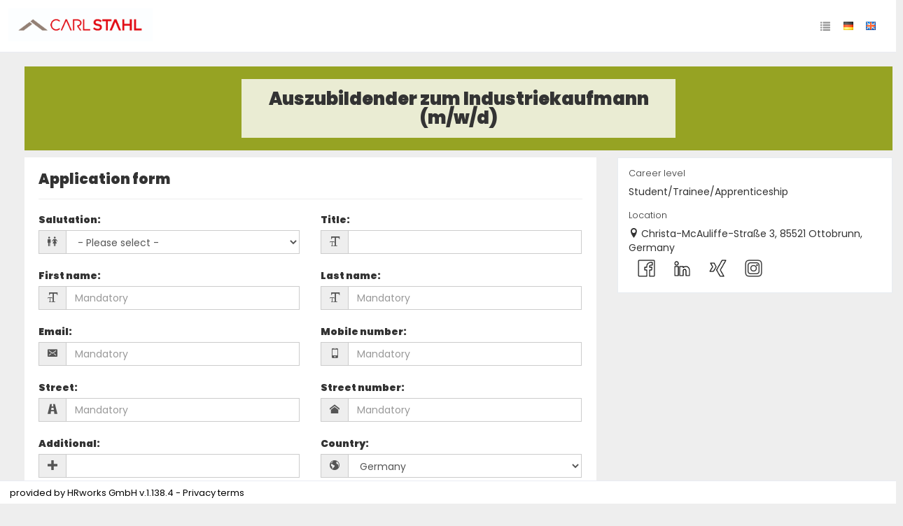

--- FILE ---
content_type: text/html; charset=utf-8
request_url: https://jobs-sued.carlstahl.com/en/apply?id=d0ab0b
body_size: 135569
content:
<!DOCTYPE html><html lang='en'><head><title>Auszubildender zum Industriekaufmann (m/w/d) - Job Ottobrunn - Carl Stahl Stellenanzeigen - Application form</title><meta content='width=device-width, initial-scale=1.0, user-scalable=no' name='viewport'><link href='//d24m0erabie0ob.cloudfront.net/open-sans/open-sans.css' rel='stylesheet'><link href='//d24m0erabie0ob.cloudfront.net/poppins/poppins.css' rel='stylesheet'><meta content='Auszubildender zum Industriekaufmann (m/w/d) - Job Ottobrunn - Carl Stahl Stellenanzeigen - Application form' property='og:title'><meta content='Eine spannende Ausbildung, in der Du eine gewisse Zeit in den verschiedenen Produktionsabteilungen eingesetzt wirst, damit Du Dich mit unseren Produkten besser vertraut machen kannst und somit ein...' property='og:description'><meta content='Aufgaben, Kenntnisse, Verwaltung, Umgang, Auftragsabwicklung, insbesondere, Kunden, Vertrieb, verbunden, hervorragenden' name='keywords'><meta content='Auszubildender zum Industriekaufmann (m/w/d) Eine spannende Ausbildung, in der Du eine gewisse Zeit in den verschiedenen Produktionsabteilungen eingese' name='description'><meta content='noindex' name='robots'><meta charset='utf-8'><meta content='IE=edge' http-equiv='X-UA-Compatible'><link href='manifest.json?viewClass=HrwMeJobApplicationFormView' rel='manifest'><link href='//d3d436weoz42qs.cloudfront.net/upgrades/bootstrap-3.4.1-dist/css/bootstrap.min.css' type='text/css' rel='stylesheet'><link href='//d3d436weoz42qs.cloudfront.net/icomoon/style.css' type='text/css' rel='stylesheet'><link href='//d3d436weoz42qs.cloudfront.net/theme/assets/global/plugins/bootstrap-switch/css/bootstrap-switch.min.css' type='text/css' rel='stylesheet'><link href='//d3d436weoz42qs.cloudfront.net/theme/assets/global/css/plugins.min.css' type='text/css' rel='stylesheet'><link href='//d3d436weoz42qs.cloudfront.net/theme/assets/global/plugins/bootstrap-datepicker/css/bootstrap-datepicker3.min.css' type='text/css' rel='stylesheet'><link href='//d3d436weoz42qs.cloudfront.net/theme/assets/global/plugins/bootstrap-timepicker/css/bootstrap-timepicker.min.css' type='text/css' rel='stylesheet'><link href='//d3d436weoz42qs.cloudfront.net/theme/assets/global/plugins/font-awesome/css/font-awesome.min.css' type='text/css' rel='stylesheet'><link href='//d3d436weoz42qs.cloudfront.net/theme/assets/global/plugins/simple-line-icons/simple-line-icons.min.css' type='text/css' rel='stylesheet'><link href='//d3d436weoz42qs.cloudfront.net/theme/assets/global/plugins/bootstrap-toastr/toastr.min.css' type='text/css' rel='stylesheet'><link href='//d3d436weoz42qs.cloudfront.net/theme/assets/pages/css/blog.min.css' type='text/css' rel='stylesheet'><link href='//d3d436weoz42qs.cloudfront.net/jquery-file-upload/css/jquery.fileupload-ui.css' type='text/css' rel='stylesheet'><link href='//d3d436weoz42qs.cloudfront.net/jquery-file-upload/css/jquery.fileupload.css' type='text/css' rel='stylesheet'><link href='//d3d436weoz42qs.cloudfront.net/theme/assets/global/css/components.min.css' type='text/css' rel='stylesheet'><style>/* Style Extensions:*/

.bg-blue-hrworks {
	background-color: #004da0 !important;
	background-image: none !important;
	border-color: white !important;
	color: white !important;
}

@media (min-width: 768px) {
	.bg-green-haze-sm {
		border-color: #44b6ae !important;
		background-image: none !important;
		background-color: #44b6ae !important;
		color: white !important;
	}
}

.bg-yellow-hrworks {
	background-color: #ffe063 !important;
	background-image: none !important;
	border-color: white !important;
	color: white !important;
}

.page-bar .page-breadcrumb.big-font-breadcrumb > li > a, 
.page-bar .page-breadcrumb.big-font-breadcrumb > li > span, 
.page-bar .page-breadcrumb.big-font-breadcrumb> li > i {
	font-size: 20px !important;
}

.blue-hrworks {
	color: #004da0 !important;
}
.portlet.box.blue-hrworks {
	-moz-border-bottom-colors: none;
	-moz-border-left-colors: none;
	-moz-border-right-colors: none;
	-moz-border-top-colors: none;
	border-color: -moz-use-text-color #004da0 #004da0;
	border-image: none;
	border-right: 1px solid #004da0;
	border-style: none solid solid;
	border-width: 0 1px 1px;
}
.portlet.box.blue-hrworks > .portlet-title {
	background-color: #004da0;
}
.portlet.box.blue-hrworks > .portlet-title > .caption {
	color: white;
}
.portlet.box.blue-hrworks > .portlet-title > .caption > i {
	color: white;
}
.portlet.box.blue-hrworks > .portlet-title > .actions .btn-default {
	background: none repeat scroll 0 0 transparent !important;
	border: 1px solid  #004da0;
	color: #d0e1fd;
}
.portlet.box.blue-hrworks > .portlet-title > .actions .btn-default > i {
	color: #deeafe;
}
.portlet.box.blue-hrworks > .portlet-title > .actions .btn-default:hover, .portlet.box.blue-hrworks > .portlet-title > .actions .btn-default:focus, .portlet.box.blue-hrworks > .portlet-title > .actions .btn-default:active, .portlet.box.blue-hrworks > .portlet-title > .actions .btn-default.active {
	border: 1px solid #e8f0fe;
	color: white;
}

.has-danger .help-block,
.has-danger .help-inline,
.has-danger .control-label,
.has-danger .radio,
.has-danger .checkbox,
.has-danger .radio-inline,
.has-danger .checkbox-inline {
  color: #e3565d !important;
}
.has-danger .form-control {
  border-color: #e3565d;
	  -webkit-box-shadow: none;
	box-shadow: none;
}
.has-danger .form-control:focus {
  border-color: #a94442;
	  -webkit-box-shadow: none;
	box-shadow: none;
}
.has-danger .input-group-addon {
  color: #e3565d;
  background-color: #f2dede;
  border-color: #e3565d;
}
.has-danger .input-icon > i {
  color: #e3565d;
}
.has-danger .form-control-feedback {
  color: #e3565d;
}

.page-content.page-content-white {
	background-color: white !important;
}

.has-haze-success .help-block,
.has-haze-success .control-label,
.has-haze-success .help-inline,
.has-haze-success .control-label,
.has-haze-success .radio,
.has-haze-success .checkbox,
.has-haze-success .radio-inline,
.has-haze-success .checkbox-inline {
  color: #44b6ae !important;
}
.has-haze-success .form-control {
	  border-color: #44b6ae;
	  -webkit-box-shadow: none;
	box-shadow: none;
}
.has-haze-success .form-control:focus {
	  border-color: #3c763d;
	  -webkit-box-shadow: none;
	 box-shadow: none;
}
.has-haze-success .input-group-addon {
	  color: #44b6ae;
	  background-color: #dff0d8;
	  border-color: #44b6ae;
}
.has-haze-success .input-icon > i {
	  color: #44b6ae;
}
.has-haze-success .form-control-feedback {
	  color: #44b6ae;
}

.yellow-hrworks {
	color: #ffe063 !important;
}
.tiles .yellow-hrworks .tile-body {
	color: #ffe063 !important;
}
.portlet.box.yellow-hrworks {
	-moz-border-bottom-colors: none;
	-moz-border-left-colors: none;
	-moz-border-right-colors: none;
	-moz-border-top-colors: none;
	border-color: -moz-use-text-color #ffe063 #ffe063;
	border-image: none;
	border-right: 1px solid #ffe063;
	border-style: none solid solid;
	border-width: 0 1px 1px;
}
.portlet.box.yellow-hrworks > .portlet-title {
	background-color: #ffe063;
}
.portlet.box.yellow-hrworks > .portlet-title > .caption {
	color: white;
}
.portlet.box.yellow-hrworks > .portlet-title > .caption > i {
	color: white;
}
.portlet.box.yellow-hrworks > .portlet-title > .actions .btn-default {
	background: none repeat scroll 0 0 transparent !important;
	border: 1px solid  #ffe063;
	color: #d0e1fd;
}
.portlet.box.yellow-hrworks > .portlet-title > .actions .btn-default > i {
	color: #deeafe;
}
.portlet.box.yellow-hrworks > .portlet-title > .actions .btn-default:hover, .portlet.box.yellow-hrworks > .portlet-title > .actions .btn-default:focus, .portlet.box.yellow-hrworks > .portlet-title > .actions .btn-default:active, .portlet.box.yellow-hrworks > .portlet-title > .actions .btn-default.active {
	border: 1px solid #e8f0fe;
	color: white;
}

.dropdown-no-arrow:after,
.dropdown-no-arrow:before {
	display: none !important;
}

.btn-group .dropdown-menu.dropdown-no-arrow:before,
.btn-group .dropdown-menu.dropdown-no-arrow:after {
	display: none !important;
}

/* to fix the mask */
.croppie-container .cr-viewport {
  box-shadow: 0 0 2000px 2000px rgba(0, 0, 0, 0.5);
}

/* for general performance improvements, specially on mobile devices*/
.croppie-container .cr-image,
.croppie-container .cr-overlay, 
.croppie-container .cr-viewport {
  -webkit-transform: translateZ(0);
  -moz-transform: translateZ(0);
  -ms-transform: translateZ(0);
  transform: translateZ(0);
}

	.calendar-label {
		color: black;
		margin: 1px;
		pointer-events: none;
	}
	
@media (min-width: 768px) {
	.list-group-item.active-sm, .list-group-item.active-sm:hover, .list-group-item.active-sm:focus {
		background-color: #337ab7;
		border-color: #337ab7;
		color: #fff;
		z-index: 2;
	}
}

.list-group-item.active-sm .list-group-item-heading, .list-group-item.active-sm:hover .list-group-item-heading, .list-group-item.active-sm:focus .list-group-item-heading, .list-group-item.active-sm .list-group-item-heading > small, .list-group-item.active-sm:hover .list-group-item-heading > small, .list-group-item.active-sm:focus .list-group-item-heading > small, .list-group-item.active-sm .list-group-item-heading > .small, .list-group-item.active-sm:hover .list-group-item-heading > .small, .list-group-item.active-sm:focus .list-group-item-heading > .small {
	color: inherit;
}

@media (max-width: 767px) {
	.nav-tabs.nav-justified.nav-justified-xs > li {
		display: table-cell;
		width: 1%;
	}
}

@media (max-width: 767px) {
	.nav-tabs.nav-justified.nav-justified-xs  > li > a {
		border-bottom: 1px solid #ddd;
		border-radius: 4px 4px 0 0;
	}

	.nav-tabs.nav-justified.nav-justified-xs  > .active > a,
	.nav-tabs.nav-justified.nav-justified-xs  > .active > a:hover,
	.nav-tabs.nav-justified.nav-justified-xs  > .active > a:focus {
		border-bottom-color: #fff;
	}
}

.btn-icon-only-lg > [class^="icon-"],
.btn-icon-only-lg > i {
	margin-top: 8px;
	text-align: center;
}

.btn-circle.btn-icon-only-lg {
	border-radius: 50px !important;
}

.btn-icon-only-lg {
	padding-left: 0;
	padding-right: 0;
	text-align: center;
	height: 41px;
	width: 41px;
}

.page-bar-fixed .page-bar {
	position: fixed;
	z-index: 9994;
	width: 100%;
	border-radius: 0px;
	border-bottom: 1px solid#e1e1e1;
}

@media (max-width: 767px) {
	.page-bar-fixed .page-bar {
		margin: -20px -10px 0;
		padding: 0 12px;
	}
}

@keyframes spin {
	to {
		transform: rotate(1turn);
	}
}

@-webkit-keyframes spin {
	to { 
		-webkit-transform: rotate(1turn);
	}
}

#prompt {
	opacity: 0;
	filter: alpha(opacity=0);
	filter: "alpha(opacity=0)";
	transition: opacity 0.4s ease-in;
	-webkit-transition: opacity 0.4s ease-in;
}

html.prompt #prompt {
	position: fixed;
	top: 0;
	left: 0;
	right: 0;
	bottom: 0;
	z-index: 9999;
	background-color: black;
	opacity:0.7;
	filter: alpha(opacity=70);
	filter: "alpha(opacity=70)";
	display: block;
}

html.prompt #prompt .spinning-progress {
	left: 45%;
	top: 45%;
}

#prompt .spinning-progress {
	position: absolute;
	display: inline-block;
	left: -1000px;
	top: -100px;
	width: 5em;
	height: 5em;
	margin: 0 .5em;
	font-size: 6px;
	text-indent: 999em;
	overflow: hidden;
	animation: spin 1s infinite steps(8);
	-webkit-animation: spin 1s infinite steps(8);
}

#prompt .spinning-progress:before,
#prompt .spinning-progress:after,
#prompt .spinning-progress > div:before,
#prompt .spinning-progress > div:after {
	content: "";
	position: absolute;
	top: 0;
	left: 2.25em; /* (container width - part width)/2  */
	width: .5em;
	height: 1.5em;
	/*border-radius: .2em;*/
	background: #555;
	box-shadow: 0 3.5em 0 0 #555; /* container height - part height */
	transform-origin: 50% 2.5em; /* container height / 2 */
	-webkit-transform-origin: 50% 2.5em; /* container height / 2 */
}

#prompt .spinning-progress:before {
	background: #eee;
}

#prompt .spinning-progress:after {
	transform: rotate(-45deg);
	-webkit-transform: rotate(-45deg);
	background: #bbb;
}

#prompt .spinning-progress > div:before {
	transform: rotate(-90deg);
	-webkit-transform: rotate(-90deg);
	background: #999;
}

#prompt .spinning-progress > div:after {
	transform: rotate(-135deg);
	-webkit-transform: rotate(-135deg);
	background: #777;
}

.font-success {
	color: #3c763d;
}

.font-warning {
	color: #8a6d3b;
}

.font-error {
	color:#a94442;
}
	
.dashboard-stat .visual.visual-full > i{
	font-size: 80px !important;
	line-height: 75px !important;
	margin-left: -10px !important;
}

.note.category-card{
	margin: 0px 0px 10px 0px;
}
.note.category-card.last{
	margin: 0px 0px 20px 0px;
}
	
.page-header.navbar .top-menu .navbar-nav > li.dropdown > .dropdown-toggle > [class^="icomoon-"],
.page-header.navbar .top-menu .navbar-nav > li.dropdown > .dropdown-toggle > [class*=" icomoon-"] {
	font-size: 16px !important;
}

.footer-toolbar-button-group > .btn {
	line-height: inherit !important;
}

.modal-footer > .row {
	margin: -15px -15px;
}

.modal-header > h4 {
	margin-top: 7px;
	margin-bottom: 5px;
}
	
option[disabled] {
	background-color: #f1f4f7;
}

input.star-checkbox {
	display: none;
}

input.star-checkbox[type="checkbox"]:not(:checked) + .star-span::before {
	cursor: pointer;
	font-family: FontAwesome;
	content: "\f006";
	color: #efb73e;
	 font-size: 18px;
}

input.star-checkbox[type="checkbox"]:checked + .star-span::before {
	cursor: pointer;
	font-family: FontAwesome;
	content: "\f005";
	color: #efb73e;
	 font-size: 18px;
}

.hrworks-rating-stars-group {
	font-size: 18px !important;
}
</style><style>/* CSS-Style-Customization: */
.bold {
	font-weight: 600 !important;
}

.input-group {
	width: 100%;
}

p.list-group-item-text {
	margin-top: 0;
}

.input-group-addon {
	background-color: #eee;
}

.hrw-floating-footer-ninety-percent {
	z-index: 9989;
	position: fixed;
	right: 10px;
	bottom: 15px;
	width: 90%;
}

.input-group-btn:first-child > .btn, .input-group-btn:first-child > .btn-group {
	margin-right: -1px;
	z-index: 3;
}

.tooltip {
	z-index: 10052 !important;
}
.popover {
	z-index: 10052 !important;
}

.hrw-chat ::-webkit-scrollbar {
	width: 6px;
}
 
/* Track */
.hrw-chat ::-webkit-scrollbar-track {
	-webkit-border-radius: 4px;
	border-radius: 4px;
}
 
/* Handle */
.hrw-chat ::-webkit-scrollbar-thumb {
	-webkit-border-radius: 10px;
	border-radius: 4x;
	background: rgba(200,200,200,0.8); 
}
.hrw-chat ::-webkit-scrollbar-thumb:window-inactive {
	background: rgba(255,255,255,0.4); 
}

.badge {
	font-size: 12px !important;
	font-weight: 600;
}

.alert-success {
	background-color: #dff0d8;
	border-color: #d6e9c6;
	color: #3c763d;
}

.alert-info {
	background-color: #d9edf7;
	border-color: #bce8f1;
	color: #31708f;
}

.alert-warning {
	background-color: #fcf8e3;
	border-color: #faebcc;
	color: #8a6d3b;
}

.alert-danger {
	background-color: #f2dede;
	border-color: #ebccd1;
	color: #a94442;
}

.has-success .help-block, .has-success .help-inline, .has-success .control-label, .has-success .radio, .has-success .checkbox, .has-success .radio-inline, .has-success .checkbox-inline {
	color: #3c763d;
}

.has-warning .help-block, .has-warning .help-inline, .has-warning .control-label, .has-warning .radio, .has-warning .checkbox, .has-warning .radio-inline, .has-warning .checkbox-inline {
	color: #8a6d3b;
}

.has-error .help-block, .has-error .help-inline, .has-error .control-label, .has-error .radio, .has-error .checkbox, .has-error .radio-inline, .has-error .checkbox-inline {
	color: #a94442;
}

.has-error .form-control {
	border-color: #ebccd1;
}

.has-warning .form-control {
	border-color: #faebcc;
}

.has-success .form-control {
	border-color: #d6e9c6;
}

.has-success .form-control:focus {
	border-color: #bbdba1;
}

.has-warning .form-control:focus {
	border-color: #f5d89e;
}

.has-error .form-control:focus {
	border-color: #dca7b0;
}

.has-error .input-group-addon {
	background-color: #f2dede;
	border-color: #ebccd1;
	color: #a94442;
}

.has-warning .input-group-addon {
	background-color: #fcf8e3;
	border-color: #faebcc;
	color: #8a6d3b;
}

.has-success .input-group-addon {
	background-color: #dff0d8;
	border-color: #d6e9c6;
	color: #3c763d;
}

.input-group-addon > i {
	color: inherit;
}

.scroll-to-top > i {
	color : black;
}
.hrw-responsive-data-table {
	width: 100% !important;
}


.mobile-container {
	margin-left: auto;
	margin-right: auto;
}

@media (min-width: 992px) {
	.mobile-container {
		width: 970px;
	}
}

@media (min-width: 1200px) {
	.mobile-container {
		width: 1170px;
	}
}

.mobile-dropdown > .mobile-dropup-dropdown-menu > li:not(.mobile-button-first):not(.mobile-button-last) > .mobile-button:not(.mobile-button-first):not(.mobile-button-last) > .mobile-button-button,
.mobile-dropup > .mobile-dropup-dropdown-menu > li:not(.mobile-button-first):not(.mobile-button-last) > .mobile-button:not(.mobile-button-first):not(.mobile-button-last) > .mobile-button-button  {
	border-bottom-left-radius : 0px;
	border-bottom-right-radius : 0px;
	border-top-left-radius : 0px;
	border-top-right-radius : 0px;
}

.mobile-dropup-dropdown-menu {
	box-shadow : none;
}

.mobile-dropup-dropdown-menu.dropdown-menu::before,
.mobile-dropup-dropdown-menu.dropdown-menu::after
{
	border-bottom: none;
}

.mobile-button-button {
	height : 52px;
	width : 100%;
}

@media (max-width: 659px)
{
	.mobile-floating-page-footer-div > .mobile-button-group > .mobile-button-group-button-group > .mobile-button:first-child > .mobile-button-button {
		border-top-left-radius : 0px;
	}

	.mobile-floating-page-footer-div > .mobile-button-group > .mobile-button-group-button-group > .mobile-button:last-child > .mobile-button-button {
		border-top-right-radius : 0px;
	}
}

.portlet-body > .mobile-button-group > .mobile-button-group-button-group > .mobile-button:first-child > .mobile-button-button,
.modal-footer > .mobile-button-group > .mobile-button-group-button-group > .mobile-button:first-child > .mobile-button-button {
	border-top-left-radius : 0px;
}

.portlet-body > .mobile-button-group > .mobile-button-group-button-group > .mobile-button:last-child > .mobile-button-button,
.modal-footer > .mobile-button-group > .mobile-button-group-button-group > .mobile-button:last-child > .mobile-button-button {
	border-top-right-radius : 0px;
}

.modal-footer > .mobile-button-group {
	margin: -15px -15px;
}

.mobile-dropdown > .mobile-dropup-dropdown-menu > li > .mobile-button.mobile-button-first > .mobile-button-button,
.mobile-dropup > .mobile-dropup-dropdown-menu > li > .mobile-button.mobile-button-first > .mobile-button-button,
.mobile-dropdown > .mobile-dropup-dropdown-menu > li:first-child > .mobile-button > .mobile-button-button,
.mobile-dropup > .mobile-dropup-dropdown-menu > li:first-child > .mobile-button > .mobile-button-button {
	border-bottom-left-radius : 0px;
	border-bottom-right-radius : 0px;
}

.mobile-dropdown > .mobile-dropup-dropdown-menu > li > .mobile-button.mobile-button-last > .mobile-button-button,
.mobile-dropup > .mobile-dropup-dropdown-menu > li > .mobile-button.mobile-button-last > .mobile-button-button,
.mobile-dropdown > .mobile-dropup-dropdown-menu > li:last-child > .mobile-button > .mobile-button-button,
.mobile-dropup > .mobile-dropup-dropdown-menu > li:last-child > .mobile-button > .mobile-button-button  {
	border-top-left-radius : 0px;
	border-top-right-radius : 0px;
}

.mobile-floating-page-footer-div > .mobile-button-group > .mobile-button-group-button-group > .mobile-button:first-child > .mobile-button-button {
	border-bottom-left-radius : 0px;
}

.mobile-floating-page-footer-div > .mobile-button-group > .mobile-button-group-button-group > .mobile-button:last-child > .mobile-button-button {
	border-bottom-right-radius : 0px;
}

.mobile-dropdown > .mobile-dropup-dropdown-menu > li > .mobile-button,
.mobile-dropup > .mobile-dropup-dropdown-menu > li > .mobile-button {
	width: 100%;
}

.portlet.light > .portlet-body > .mobile-button-group {
	margin-left: -20px;
	margin-right: -20px;
	margin-bottom: -15px;
}

.mobile-floating-page-footer-div > .mobile-button-group {
	margin-left: 0px;
	margin-right: 0px;
}

.mobile-dropup-dropdown-menu {
	min-width : 220px;
}

.mobile-floating-page-footer {
	z-index : 9989;
	position : fixed;
	left : 0px;
	bottom : 0px;
	width : 100%;
	background-color : rgba(240,240,240,0.6);
	height : 62px;
}

.mobile-floating-page-footer-div {
	margin-top : 10px;
	left : 50%;
	position : absolute;
	margin-right : -50%;
	transform : translate(-50%, 0%);
}

@media (min-width: 660px)
{
	.mobile-floating-page-footer-div > .mobile-button-group > .mobile-button-group-button-group.btn-group-justified {
		width: 0;
	}

	.mobile-floating-page-footer-div > .mobile-button-group > .mobile-button-group-button-group > .mobile-button {
		width: 220px;
	}

	.mobile-floating-page-footer-div > .mobile-button-group > .mobile-button-group-button-group > .mobile-button.mobile-button-first > .mobile-button-button {
		border-top-left-radius : 4px;
	}

	.mobile-floating-page-footer-div > .mobile-button-group > .mobile-button-group-button-group > .mobile-button.mobile-button-last > .mobile-button-button {
		border-top-right-radius : 4px;
	}
}

:not(.mobile-floating-page-footer-div) > .mobile-button-group > .mobile-button-group-button-group > .mobile-button.mobile-button-first > .mobile-button-button {
	border-bottom-left-radius : 4px;
}

:not(.mobile-floating-page-footer-div) > .mobile-button-group > .mobile-button-group-button-group > .mobile-button.mobile-button-last > .mobile-button-button {
	border-bottom-right-radius : 4px;
}

.mobile-dropdown > .mobile-dropup-dropdown-menu > li > .mobile-button.mobile-button-first  > .mobile-button-button.border-radius,
.mobile-dropup > .mobile-dropup-dropdown-menu > li > .mobile-button.mobile-button-first  > .mobile-button-button.border-radius {
	border-top-left-radius : 4px !important;
	border-top-right-radius : 4px !important;
}

.mobile-dropdown > .mobile-dropup-dropdown-menu > li > .mobile-button.mobile-button-last  > .mobile-button-button.border-radius,
.mobile-dropup > .mobile-dropup-dropdown-menu > li > .mobile-button.mobile-button-last  > .mobile-button-button.border-radius {
	border-bottom-left-radius : 4px !important;
	border-bottom-right-radius : 4px !important;
}

.portlet.light.bordered > .portlet-body > hr {
	margin-left: 15px;
	margin-right: 15px;
}

.portlet.light.bordered > .portlet-body > form > .form-body > hr {
	margin-left: 15px;
	margin-right: 15px;
}

.portlet.light.bordered > .portlet-body > form > .form-body > .row > hr {
	margin-top: 0px;
	margin-bottom: 20px;
	margin-left: 15px;
	margin-right: 15px;
}

.me-multi-select-list-btn-group {
	margin-bottom: 10px;
}

.me-multi-select-list-list-group-item.disabled {
	pointer-events: none;
}

.me-multi-select-list-list-group-item:first-child {
	border-top-color: white;
}

.me-multi-select-list-list-group-item {
	border-left-color: white;
	border-right-color: white;
	padding: 5px;
	display: table;
	width: 100%;
	border-spacing: 5px;
}

.me-multi-select-list-list-group-item > .list-group-item-text {
	vertical-align: middle;
	display: table-cell;
}

.me-multi-select-list-list-group-item:last-child {
	border-bottom-color: white;
}

.me-multi-select-list-list-group {
	border-style: solid;
	border-width: 1px;
	border-radius: 5px;
	border-color: #ddd;
}

.me-multi-select-list-error .me-multi-select-list-label {
	color: #a94442;
}

.me-multi-select-list-error .me-multi-select-list-list-group {
	border-color: #a94442;
}

.me-multi-select-list-error .me-multi-select-list-help-block {
	color: #a94442;
}

.me-multi-select-list-warning .me-multi-select-list-label {
	color: #8a6d3b;
}

.me-multi-select-list-warning .me-multi-select-list-list-group {
	border-color: #8a6d3b;
}

.me-multi-select-list-warning .me-multi-select-list-help-block {
	color: #8a6d3b;
}

.me-multi-select-list-success .me-multi-select-list-label {
	color: #3c763d;
}

.me-multi-select-list-success .me-multi-select-list-list-group {
	border-color: #3c763d;
}

.me-multi-select-list-success .me-multi-select-list-help-block {
	color: #3c763d;
}

.me-multi-select-list-list-group-item.active > .list-group-item-text,
.me-multi-select-list-list-group-item.active:focus > .list-group-item-text,
.me-multi-select-list-list-group-item.active:hover > .list-group-item-text {
	color: white;
}

.me-multi-select-list-list-group-item > .badge {
	display: table-cell;
}

.me-multi-select-list-list-group-item.active,
.me-multi-select-list-list-group-item.active:focus,
.me-multi-select-list-list-group-item.active:hover {
	border-color: white;
}

.me-multi-select-list-list-group {
	margin-bottom: 0px;
}

.me-multi-select-list-help-block {
	margin-bottom: 0px;
}

.me-multi-select-list {
	margin-bottom: 20px;
}

.me-recaptcha-error .me-recaptcha-help-block {
	color: #a94442;
}

.me-recaptcha-warning .me-recaptcha-help-block {
	color: #8a6d3b;
}

.me-recaptcha-success .me-recaptcha-help-block {
	color: #3c763d;
}
.mt-checkbox > input:disabled ~ span, .mt-radio > input:disabled ~ span {
	background:#e0e0e0 !important;
	cursor: not-allowed !important;
}.mt-checkbox-list, .mt-radio-list {
	padding: 0px;
}

.mt-checkbox:last-child, .mt-radio:last-child {
	margin-bottom: 0px;
}

.mt-checkbox.mt-checkbox-outline:hover > input:checked:not([disabled]) ~ span, .mt-checkbox.mt-checkbox-outline:hover > input:not([disabled]) ~ span, .mt-checkbox.mt-checkbox-outline > input:checked ~ span, .mt-checkbox.mt-checkbox-outline > input:focus ~ span, .mt-checkbox.mt-checkbox-outline > span, .mt-checkbox.mt-radio-outline:hover > input:checked:not([disabled]) ~ span, .mt-checkbox.mt-radio-outline:hover > input:not([disabled]) ~ span, .mt-checkbox.mt-radio-outline > input:checked ~ span, .mt-checkbox.mt-radio-outline > input:focus ~ span, .mt-checkbox.mt-radio-outline > span, .mt-radio.mt-checkbox-outline:hover > input:checked:not([disabled]) ~ span, .mt-radio.mt-checkbox-outline:hover > input:not([disabled]) ~ span, .mt-radio.mt-checkbox-outline > input:checked ~ span, .mt-radio.mt-checkbox-outline > input:focus ~ span, .mt-radio.mt-checkbox-outline > span, .mt-radio.mt-radio-outline:hover > input:checked:not([disabled]) ~ span, .mt-radio.mt-radio-outline:hover > input:not([disabled]) ~ span, .mt-radio.mt-radio-outline > input:checked ~ span, .mt-radio.mt-radio-outline > input:focus ~ span, .mt-radio.mt-radio-outline > span {
	background: #fff;
}

label.mt-checkbox, label.mt-radio {
	min-height: 20px;
}
.help-block {
	margin-top: 5px !important;
	margin-bottom: 0px;
}

.form-group {
	margin-bottom: 20px;
}

.mt-widget-1 {
	margin-bottom: 30px;
}

.input-icon > div > .form-control {
	padding-left: 33px;
}
</style><style>/* Custom Css: */


.twitter-typeahead {
  width: 100%;
  display: table !important;
}

.twitter-typeahead .form-control {
  margin: 0 !important;
}

.typeahead,
.tt-query,
.tt-hint {
  color: #999;
  font-size: 14px;
  height: 34px;
  padding: 6px 12px;
  font-size: 14px;
  line-height: 1.428571429;
  width: 100%;
  -webkit-box-sizing: border-box;
	 -moz-box-sizing: border-box;
		  box-sizing: border-box;
}

.typeahead {
  background-color: #fff;
}

.typeahead:focus {
  border: 2px solid #0097cf;
}

.tt-query {
  -webkit-box-shadow: inset 0 1px 1px rgba(0, 0, 0, 0.075);
	 -moz-box-shadow: inset 0 1px 1px rgba(0, 0, 0, 0.075);
		  box-shadow: inset 0 1px 1px rgba(0, 0, 0, 0.075);
}

.tt-hint {
  color: #999
}

.tt-menu {
  min-width: 160px;
  margin-top: 2px;
  padding: 5px 0;
  background-color: #fff;
  border: 1px solid #ebebeb;
  -webkit-background-clip: padding-box;
	 -moz-background-clip: padding;
		  background-clip: padding-box;
  width: 100%;
  max-height: 150px;
  overflow-y: auto;
}

.tt-suggestion {
  padding: 6px 12px;
  font-size: 14px;
  line-height: 16px;
}

.tt-suggestion:hover {
  cursor: pointer;
  background-color: #eee;
}

.tt-suggestion.tt-cursor {
  cursor: pointer;
  background-color: #eee;
}

.tt-suggestion p {
  margin: 0;
}

.tt-menu {
  
}

.custom-dashboard-stat {
  display: block;
  margin-bottom: 25px;
  overflow: hidden;
  -webkit-border-radius: 4px;
  -moz-border-radius: 4px;
  -ms-border-radius: 4px;
  -o-border-radius: 4px;
  border-radius: 4px;
}
.custom-dashboard-stat:before, .custom-dashboard-stat:after {
  content: " ";
  display: table;
}
.custom-dashboard-stat:after {
  clear: both;
}
.portlet .custom-dashboard-stat:last-child {
  margin-bottom: 0;
}
.custom-dashboard-stat .visual {
  width: 80px;
  height: 55px;
  display: block;
  float: left;
  padding-top: 5px;
  padding-left: 15px;
  margin-bottom: 15px;
  font-size: 35px;
  line-height: 35px;
}
.custom-dashboard-stat .visual > i {
  margin-left: -25px;
  font-size: 70px;
}
.custom-dashboard-stat .details {
  position: absolute;
  right: 15px;
  padding-right: 15px;
}
.custom-dashboard-stat .details .number {
  padding-top: 5px;
  text-align: right;
  font-size: 13px;
  line-height: 36px;
  margin-bottom: 0px;
  font-weight: 400;
}
.custom-dashboard-stat .details .desc {
  text-align: right;
  font-size: 13px;
  letter-spacing: 0px;
  font-weight: 300;
}
.custom-dashboard-stat .more {
  clear: both;
  display: block;
  padding: 6px 10px 6px 10px;
  position: relative;
  text-transform: uppercase;
  font-weight: 300;
  font-size: 11px;
  opacity: 0.7;
  filter: alpha(opacity=70);
}
.custom-dashboard-stat .more:hover {
  text-decoration: none;
  opacity: 0.9;
  filter: alpha(opacity=90);
}
.custom-dashboard-stat .more > i {
  display: inline-block;
  margin-top: 1px;
  float: right;
}

.custom-dashboard-stat-light {
  padding-bottom: 20px;
  margin-bottom: 20px;
}
.custom-dashboard-stat-light .details {
  margin-bottom: 5px;
}
.custom-dashboard-stat-light .details .number {
  font-weight: 300;
  margin-bottom: 0px;
}

/* BLUE MADISON */

.custom-dashboard-stat.blue-madison {
	background-color: #578ebe;
}
.custom-dashboard-stat.blue-madison.custom-dashboard-stat-light:hover {
	background-color: #4884b8;
}
.custom-dashboard-stat.blue-madison .visual > i {
	color: #ffffff;
	opacity: 0.1;
}
.custom-dashboard-stat.blue-madison .details .number {
	color: #ffffff;
}
.custom-dashboard-stat.blue-madison .details .desc {
	color: #ffffff;
	opacity: 1;
}
.custom-custom-dashboard-stat.blue-madison .more {
	background-color: #4884b8;
	color: #ffffff;
}

/* RED INTENSE */

.custom-dashboard-stat.red-intense {
	background-color: #e35b5a;
}
.custom-dashboard-stat.red-intense.custom-dashboard-stat-light:hover {
	background-color: #e04a49;
}
.custom-dashboard-stat.red-intense .visual > i {
	color: #ffffff;
	opacity: 0.1;
}
.custom-dashboard-stat.red-intense .details .number {
	color: #ffffff;
}
.custom-dashboard-stat.red-intense .details .desc {
	color: #ffffff;
	opacity: 1;
}
.custom-dashboard-stat.red-intense .more {
	background-color: #e04a49;
	color: #ffffff;
}

/* GREEN HAZE */

.custom-dashboard-stat.green-haze {
	background-color: #44b6ae;
}
.custom-dashboard-stat.green-haze.custom-dashboard-stat-light:hover {
	background-color: #3ea7a0;
}
.custom-dashboard-stat.green-haze .visual > i {
	color: #ffffff;
	opacity: 0.1;
}
.custom-dashboard-stat.green-haze .details .number {
	color: #ffffff;
}
.custom-dashboard-stat.green-haze .details .desc {
	color: #ffffff;
	opacity: 1;
}
.custom-dashboard-stat.green-haze .more {
	background-color: #3ea7a0;
	color: #ffffff;
}

/* PURPLE PLUM */

.custom-dashboard-stat.purple-plum {
	background-color: #8775a7;
}
.custom-dashboard-stat.purple-plum.custom-dashboard-stat-light:hover {
	background-color: #7c699f;
}
.custom-dashboard-stat.purple-plum .visual > i {
	color: #ffffff;
	opacity: 0.1;
}
.custom-dashboard-stat.purple-plum .details .number {
	color: #ffffff;
}
.custom-dashboard-stat.purple-plum .details .desc {
	color: #ffffff;
	opacity: 1;
}
.custom-dashboard-stat.purple-plum .more {
	background-color: #7c699f;
	color: #ffffff;
}
</style><link href='//d3d436weoz42qs.cloudfront.net/theme/assets/layouts/layout4/css/layout.min.css' type='text/css' id='MeAdminThemeFourLayoutExternalCssModule' rel='stylesheet'><link href='//d3d436weoz42qs.cloudfront.net/theme/assets/layouts/layout4/css/themes/light.min.css' type='text/css' id='MeAdminThemeFourLightHeaderExternalCssModule' rel='stylesheet'><link href='//d3d436weoz42qs.cloudfront.net/theme/assets/layouts/layout4/css/custom.min.css' type='text/css' id='MeAdminThemeFourCustomExternalCssModule' rel='stylesheet'><style type='text/css' id='MeAdminThemeFourCustomCssModule'>/* Admin Theme 4 Custom Css */
@media (min-width: 992px) {
	.page-sidebar {
		width: 245px;
	}
}

@media (min-width: 992px) {
	.page-content-wrapper .page-content {
		margin-left: 245px;
	}
}

@media (min-width: 1260px) {
	.page-sidebar {
		width: 280px;
	}
}

@media (min-width: 1260px) {
	.page-content-wrapper .page-content {
		margin-left: 280px;
	}
}

.datepicker-dropdown {
	z-index: 9995;
}

@media (max-width: 991px) {
	.mt-element-step .step-line .mt-step-title::after, .mt-element-step .step-line .mt-step-title::before {
		content: "";
	}
}

@media (max-width: 767px) {
	.mt-element-step .step-line .mt-step-title::after, .mt-element-step .step-line .mt-step-title::before {
		content: none;
	}
}

.mt-element-step .step-line .mt-step-number > [class^="icomoon-"],
.mt-element-step .step-line .mt-step-number > [class*=" icomoon-"] {
	top: 0;
}

.portlet.light.bordered legend {
	font-size: 18px;
	color: #666;
}

@media (min-width: 768px) {
	.modal-dialog.modal-lg {
		width: 700px;
	}
}
@media (min-width: 991px) {
.modal-dialog.modal-lg {
		width: 900px;
	}
}

.btn:not(.btn-sm):not(.btn-lg) {
	line-height: 1.42857;
}


li [class^="icomoon-"], li [class*=" icomoon-"] {
	display: inline-block;
	text-align: center;
	width: 1.25em;
}

.portlet > .portlet-title > .caption > [class^="icomoon-"],
.portlet > .portlet-title > .caption > [class*=" icomoon-"] {
	font-size: 16px !important;
	line-height: 12px !important;
}

.page-header.navbar .search-form {
	float: left;
	margin-right: 10px;
	margin-top: 24px !important;
}

@media (min-width: 993px) {
	.page-content-wrapper .page-content {
		padding: 0 0 0 20px !important;
	}
}

@media (min-width: 993px) {
	.page-full-width .page-content-wrapper .page-content {
		padding: 0 0 0 0px !important;
	}
}

.actions > a:not(:last-child) {
	margin-right: 4px;
}

.form-actions > button,
.form-actions > .btn-group > button,
.form-actions > a,
.form-actions > .btn-group > a {
	margin-bottom: 5px;
}

.input-icon.right > div > .form-control {
	padding-right: 33px;
	padding-left: 12px;
}

@media (max-width: 767px) {
	.page-header-fixed.page-header-fixed-mobile .page-container {
		margin-top: 150px !important;
	}
}

@media (max-width: 767px) {
	.page-header.navbar .top-menu .navbar-nav > li.dropdown-tasks .dropdown-menu {
		margin-right: 0;
	}
}

.page-header.navbar .top-menu .navbar-nav > li.dropdown-tasks .dropdown-menu::after, .page-header.navbar .top-menu .navbar-nav > li.dropdown-tasks .dropdown-menu::before {
	margin-right: 0;
}

.page-header.navbar .top-menu .navbar-nav > li.dropdown-extended .dropdown-menu::after {
	border-bottom-color: #fff;
}

@media (max-width: 767px) {
	.page-header-mobile .page-top {
		clear: none !important;
		width: auto !important;
	}

	.page-header-fixed.page-header-fixed-mobile.page-header-mobile .page-container {
		margin-top: 75px !important;
	}
}

.page-header-mobile .page-header {
	border-bottom: 1px solid #e9ecf3 !important;
}

.page-header-mobile .page-header.navbar .page-top {
	border-bottom: 1px solid #e9ecf3 !important;
}

.page-sidebar .sidebar-search, .page-sidebar-closed.page-sidebar-fixed .page-sidebar:hover .sidebar-search {
	margin: 18px 16px;
	padding: 0;
}

.page-header.navbar .top-menu .navbar-nav > li.dropdown > .dropdown-toggle {
	padding: 29px 8px 24px !important;
}

@media (min-width: 992px) {
	.page-full-width .page-content {
		padding: 0px;
	}
}

.page-footer {
	padding: 8px 20px 5px 20px;
}

.page-footer .page-footer-inner {
	margin-bottom: 0px;
}

.page-sidebar, .page-sidebar .page-sidebar-menu {
	margin-bottom: 20px;
}
</style><style type='text/css' id='BsCoreCssModule'>
.bs-hide {
	display: none !important;
}

.large-tooltip .tooltip-inner {
	min-width: 300px;
}

.hrworks-blue {
	color: #004da0;
}

.hrworks-yellow {
	color: #ffe063;
}

.hrworks-bg-blue {
	background-color: #004da0;
}

.hrworks-bg-yellow {
	background-color: #ffe063;
}

.hrworks-btn-blue {
	background-color: #004da0;
	border-color: #002b80;
	color: #fff;
}

.hrworks-btn-blue.btn.focus, .hrworks-btn-blue.btn:focus, .hrworks-btn-blue.btn:hover {
	background-color: #004da0;
	opacity: 0.9;
	color: #fff;
}

.hrworks-btn-yellow {
	background-color: #ffe063;
	border-color: #c49f47;
	color: black;
}

.hrworks-badge-blue {
	background-color: #004da0;
	color: #fff;
}

.hrworks-badge-yellow {
	background-color: #ffe063;
	color: black;
}
</style><style type='text/css' id='MeCustomCssModule'>.me-no-select {
	-webkit-touch-callout: none; /* iOS Safari */
	-webkit-user-select: none; /* Safari */
	-khtml-user-select: none; /* Konqueror HTML */
	-moz-user-select: none; /* Old versions of Firefox */
	-ms-user-select: none; /* Internet Explorer/Edge */
	user-select: none; /* Non-prefixed version, currently
								  supported by Chrome, Edge, Opera and Firefox */
}.fc td.fc-sun, .fc td.fc-sat { 
	background-color:#f2f2f2; 
}.list-group>.list-group-item>i {
	margin-right: 5px;
}.me-pull-left {
	left: auto !important;
	right: 100% !important;
}.datepicker .datepicker-days {
	 display: block;
 }.control-label {
	 display: inline-flex;
 }</style><style type='text/css' id='MeLoadingTableCssModule'>
/* Loading Table Css */

.me-loading-table thead tr, .me-loading-table-summary-table-row td {
	background-color: #eee;
	border-color: #508edb;
}

.me-loading-table thead th, .me-loading-table-summary-table-row td {
	border: 1px solid #D8D8D8 !important;
}

.table-hover > tbody > .me-loading-table-summary-table-row:hover, .table-hover > tbody > .me-loading-table-summary-table-row:hover > td {
	background: #eee none repeat scroll 0 0 !important;
}

.me-loading-table-selectedRow, .table-hover > tbody > .me-loading-table-selectedRow:hover, .table-hover > tbody > .me-loading-table-selectedRow:hover > td {
	background: DodgerBlue none repeat scroll 0 0 !important;
	color: white;
}

.me-loading-table > table > tbody {
	border-left: 1px solid #e7ecf1;
	border-right: 1px solid #e7ecf1;
	border-bottom: 1px solid #e7ecf1;
}

.me-loading-table {
	margin-bottom: 20px;
}

.me-loading-table table {
	margin-bottom: 0;
}
</style><style type='text/css' id='MeGroupSelectBoxCssModule'>/* Group Select Box Css */

.me-bold-group-select-box-label {
	font-weight: bold;
}
</style><style type='text/css' id='MeFileUploadCssModule'>/* File Upload Css */

.fileinput-button[disabled] input{
	cursor: not-allowed;
}

.drop-window {
	position: fixed;
	top: 0;
	left: 0;
	right: 0;
	bottom: 0;
	background: rgba(0,86,132,.9);
	z-index: 250000;
	display: none;
	text-align: center;
	-webkit-transition: opacity 250ms;
	transition: opacity 250ms;
	pointer-events:none;
}

.drop-window-content {
	position: absolute;
	top: 10px;
	left: 10px;
	right: 10px;
	bottom: 10px;
	border: 1px dashed #fff;
}
.drop-window h3 {
	margin: -.5em 0 0;
	position: absolute;
	top: 50%;
	left: 0;
	right: 0;
	-webkit-transform: translateY(-50%);
	-ms-transform: translateY(-50%);
	transform: translateY(-50%);
	font-size: 40px;
	color: #fff;
	padding: 0;
}
</style><style type='text/css' id='HrwMeJobApplicationManagementAdminThemeFourCustomCssModule'> self view
/* HRworks Admin Theme 4 Custom Css */

.blackHover:hover {
	color: #000000 !important;
	-webkit-transition: color 300ms linear;
	-ms-transition: color 300ms linear;
	transition: color 300ms linear;
}

.whiteHover:hover {
	color: #FFFFFF !important;
	-webkit-transition: color 300ms linear;
	-ms-transition: color 300ms linear;
	transition: color 300ms linear;
}

.blackHover {
	-webkit-transition: color 100ms linear;
	-ms-transition: color 100ms linear;
	transition: color 100ms linear;
}

.whiteHover {
	-webkit-transition: color 100ms linear;
	-ms-transition: color 100ms linear;
	transition: color 100ms linear;
}

.page-header.navbar .top-menu .navbar-nav > li.dropdown .dropdown-toggle > i {
	color: #999;
}

.page-logo > a > img {
	margin-top: 12px !important;
	width: 47px;
	height: 47px;
}

.page-footer {
	background-color: #ffffff;
	border-top: 1px solid #e9ecf3;
	padding-left: 14px;
	padding-right: 14px;
}

.page-footer .page-footer-inner {
	color: #666;
}

.portlet.light > .portlet-title > .caption > .caption-subject {
   font-size: 120%;
}

.portlet.light > .portlet-title > .caption {
	color: inherit;
}

.portlet > .portlet-title > .caption {
	font-size: 120%;
}

.h1, .h2, .h3, h1, h2, h3 {
	word-wrap: break-word;
	word-break: break-word;
}

h6 {
	font-size: 90%;
}

h4 {
	font-size: 110%;
}

h3 {
	font-size: 130%;
}

h2 {
	font-size: 150%;
}

h1 {
	font-size: 180%;
}

body {
	hyphens: auto;
}

body, h1, h2, h3, h4, h5, h6 {
	font-family: inherit !important;
}

.bold {
	font-weight: 900 !important;
}

.btn > *:not("fa") {
	font-size: 100%;
}

.font-dark {
	color: inherit !important;
}

.scroll-wrapper {
  position: fixed; 
  right: 0; 
  bottom: 0; 
  left: 0;
  top: 0;
  -webkit-overflow-scrolling: touch;
  overflow: auto;
}

.panel .panel-body {
	font-size: 100%;
}

.panel-body p:last-child {
	margin-bottom: 0px; 
}
.panel-body p:first-child { 
	margin-top: 0px; 
}

a:link {
	color: inherit;
}

a:visited {
	color: inherit;
}

a:hover {
	color: inherit;
	text-decoration: none;
	opacity: 0.6;
}

a:active {
	color: inherit;
}

.panel-primary > .panel-heading {
	border-color: inherit;
}

.transparent-white {
	background: rgb(255, 255, 255);
	background: rgba(255, 255, 255, 0.8);
	filter:progid:DXImageTransform.Microsoft.gradient(startColorstr=#CCFFFFFF, endColorstr=#CCFFFFFF);
	-ms-filter: "progid:DXImageTransform.Microsoft.gradient(startColorstr=#CCFFFFFF, endColorstr=#CCFFFFFF)";
}

@media screen and (min-width:500px) {
  .header-picture {min-height: 120px;}
}

@media screen and (max-width:500px) {
  .header-picture {min-height: 185px;}
  .header-picture-div {left:50% !important; transform: translate(-50%, -0%) !important;top: 0% !important; bottom: 0% !important;min-width:100%;  overflow-y: scroll;}
}
@media (max-width:767px) { .page-header.navbar .page-top {background-color: #FFFFFF !important;}  }.description-anchor-color a:link {color: #96A323;}.description-anchor-color a:visited {color: #96A323;}.description-anchor-color a:hover {color: #96A323;}.description-anchor-color a:active {color: #96A323;}</style><style type='text/css' id='HrwCustomCssModule'>a {
	color: #346699;
}

.btn-primary {
	background: #346699;
	border-color: #346699;
	background: -moz-linear-gradient(-45deg, #346699 0%, #1f3d72 100%);
	background: -webkit-linear-gradient(-45deg, #346699 0%,#1f3d72 100%);
	background: linear-gradient(135deg, #346699 0%,#1f3d72 100%);
	filter: progid:DXImageTransform.Microsoft.gradient( startColorstr="#346699", endColorstr="#1f3d72",GradientType=1 );
	color:#FFFFFF;
	-webkit-transition: all 0.2s ease;
	-moz-transition: all 0.2s ease;
	-o-transition: all 0.2s ease;
	transition: all 0.2s ease;
	-moz-box-shadow: none;
	-webkit-box-shadow: none;
	box-shadow: none;
}

.open>.btn-primary.dropdown-toggle,
.btn-primary.active.focus, .btn-primary.active:focus, .btn-primary.active:hover,
.btn-primary.focus, .btn-primary:focus, .btn-primary:hover, .btn-primary:visited,
.open>.btn-primary.dropdown-toggle.focus, .open>.btn-primary.dropdown-toggle:focus, .open>.btn-primary.dropdown-toggle:hover {
	background: #346699;
	border-color: #346699;
	background: -moz-linear-gradient(-45deg, #346699 100%, #346699 100%);
	background: -webkit-linear-gradient(-45deg, #346699 100%, #346699 100%);
	background: linear-gradient(135deg, #346699 100%, #346699 100%);
	filter: progid:DXImageTransform.Microsoft.gradient( startColorstr="#346699", endColorstr="#346699",GradientType=1 );
	color:#FFFFFF;
	-webkit-transition: all 0.2s ease;
	-moz-transition:   	all 0.2s ease;
	-o-transition:      all 0.2s ease;
	transition:         all 0.2s ease;
	-moz-box-shadow: none;
	-webkit-box-shadow: none;
	box-shadow: none;
}

.badge-primary {
	background-color: #346699;
}.btn-info {
	background: #0d9cb0;
	border-color: #0d9cb0;
	background: -moz-linear-gradient(-45deg, #0d9cb0 20%, #088294 100%);
	background: -webkit-linear-gradient(-45deg, #0d9cb0 20%, #088294 100%);
	background: linear-gradient(135deg, #0d9cb0 20%, #088294 100%);
	filter: progid:DXImageTransform.Microsoft.gradient( startColorstr="#0d9cb0", endColorstr="#088294",GradientType=1 );
	color:#FFFFFF;
	-webkit-transition: all 0.2s ease;
	-moz-transition:   	all 0.2s ease;
	-o-transition:      all 0.2s ease;
	transition:         all 0.2s ease;
	-moz-box-shadow: none;
	-webkit-box-shadow: none;
	box-shadow: none;
}

.open>.btn-info.dropdown-toggle,
.btn-info.active.focus, .btn-info.active:focus, .btn-info.active:hover,
.btn-info.focus, .btn-info:focus, .btn-info:hover, .btn-info:visited,
.open>.btn-info.dropdown-toggle.focus, .open>.btn-info.dropdown-toggle:focus, .open>.btn-info.dropdown-toggle:hover {
	background: #0d9cb0;
	border-color: #0d9cb0;
	background: -moz-linear-gradient(-45deg, #0d9cb0 100%, #0d9cb0 100%);
	background: -webkit-linear-gradient(-45deg, #0d9cb0 100%, #0d9cb0 100%);
	background: linear-gradient(135deg, #0d9cb0 100%, #0d9cb0 100%);
	filter: progid:DXImageTransform.Microsoft.gradient( startColorstr="#0d9cb0", endColorstr="#0d9cb0",GradientType=1 );
	color:#FFFFFF;
	-webkit-transition: all 0.2s ease;
	-moz-transition:   	all 0.2s ease;
	-o-transition:      all 0.2s ease;
	transition:         all 0.2s ease;
	-moz-box-shadow: none;
	-webkit-box-shadow: none;
	box-shadow: none;
}

.badge-info {
	background-color: #0d9cb0;
}

.note.note-info, .alert.alert-info {
	background: -moz-linear-gradient(-45deg, #0d9cb0 0%, #088294 100%);
	background: -webkit-linear-gradient(-45deg, #0d9cb0 0%,#088294 100%);
	background: linear-gradient(135deg, #0d9cb0 0%,#088294 100%);
	filter: progid:DXImageTransform.Microsoft.gradient( startColorstr="#0d9cb0", endColorstr="#088294",GradientType=1 );
	border: 0;
	color:white;
	-webkit-transition: all 0.2s ease;
	-moz-transition: all 0.2s ease;
	-o-transition: all 0.2s ease;
	transition: all 0.2s ease;
	-moz-box-shadow: none;
	-webkit-box-shadow: none;
	box-shadow: none;
}

.alert.alert-info a, .note.note-info a, .alert.alert-info .btn-link, .note.note-info .btn-link {
	color: white;
	text-decoration: underline;
}.btn-success {
	background: #1a8c80;
	border-color: #1a8c80;
	background: -moz-linear-gradient(-45deg, #1a8c80 0%, #146b62 100%);
	background: -webkit-linear-gradient(-45deg, #1a8c80 0%,#146b62 100%);
	background: linear-gradient(135deg, #1a8c80 0%,#146b62 100%);
	filter: progid:DXImageTransform.Microsoft.gradient( startColorstr="#1a8c80", endColorstr="#146b62",GradientType=1 );
	color:#FFFFFF;
	-webkit-transition: all 0.2s ease;
	-moz-transition:   	all 0.2s ease;
	-o-transition:      all 0.2s ease;
	transition:         all 0.2s ease;
	-moz-box-shadow: none;
	-webkit-box-shadow: none;
	box-shadow: none;
}

.open>.btn-success.dropdown-toggle,
.btn-success.active.focus, .btn-success.active:focus, .btn-success.active:hover,
.btn-success.focus, .btn-success:focus, .btn-success:hover, .btn-success:visited,
.open>.btn-success.dropdown-toggle.focus, .open>.btn-success.dropdown-toggle:focus, .open>.btn-success.dropdown-toggle:hover {
	background: #1a8c80;
	border-color: #1a8c80;
	background: -moz-linear-gradient(-45deg, #1a8c80 100%, #1a8c80 100%);
	background: -webkit-linear-gradient(-45deg, #1a8c80 100%, #1a8c80 100%);
	background: linear-gradient(135deg, #1a8c80 100%, #1a8c80 100%);
	filter: progid:DXImageTransform.Microsoft.gradient( startColorstr="#1a8c80", endColorstr="#1a8c80",GradientType=1 );
	color:#FFFFFF;
	-webkit-transition: all 0.2s ease;
	-moz-transition:   	all 0.2s ease;
	-o-transition:      all 0.2s ease;
	transition:         all 0.2s ease;
	-moz-box-shadow: none;
	-webkit-box-shadow: none;
	box-shadow: none;
}

.badge-success {
	background-color: #1a8c80;
}

.badge-success a {
	color: white;
}

.toast-success {
	background: #1a8c80;
}

.note.note-success, .alert.alert-success {
	background: -moz-linear-gradient(-45deg, #1a8c80 0%, #146b62 100%);
	background: -webkit-linear-gradient(-45deg, #1a8c80 0%,#146b62 100%);
	background: linear-gradient(135deg, #1a8c80 0%,#146b62 100%);
	filter: progid:DXImageTransform.Microsoft.gradient( startColorstr="#1a8c80", endColorstr="#146b62",GradientType=1 );
	border: 0;
	color:white;
	-webkit-transition: all 0.2s ease;
	-moz-transition: all 0.2s ease;
	-o-transition: all 0.2s ease;
	transition: all 0.2s ease;
	-moz-box-shadow: none;
	-webkit-box-shadow: none;
	box-shadow: none;
}

.alert.alert-success a, .note.note-success a, .alert.alert-success .btn-link, .note.note-success .btn-link {
	color: white;
	text-decoration: underline;
}
.has-warning .input-group-addon {
	background-color: #e88116;
	border-color: #cd581a;
	color: white;
}

.has-warning .form-control {
	border-color: #cd581a;
}

.has-warning .help-block, .has-warning .help-inline, .has-warning .control-label, .has-warning .radio, .has-warning .checkbox, .has-warning .radio-inline, .has-warning .checkbox-inline {
	color: #cd581a;
}

.btn-warning {
	background: #e88116;
	border-color: #e88116;
	background: -moz-linear-gradient(-45deg, #e88116 0%, #cd581a 100%);
	background: -webkit-linear-gradient(-45deg, #e88116 0%,#cd581a 100%);
	background: linear-gradient(135deg, #e88116 0%,#cd581a 100%);
	filter: progid:DXImageTransform.Microsoft.gradient( startColorstr="#e88116", endColorstr="#cd581a",GradientType=1 );
	color:#fff;
	-webkit-transition: all 0.2s ease;
	-moz-transition: all 0.2s ease;
	-o-transition: all 0.2s ease;
	transition: all 0.2s ease;
	-moz-box-shadow: none;
	-webkit-box-shadow: none;
	box-shadow: none;
}

.open>.btn-warning.dropdown-toggle,
.btn-warning.active.focus, .btn-warning.active:focus, .btn-warning.active:hover,
.btn-warning.focus, .btn-warning:focus, .btn-warning:hover, .btn-warning:visited,
.open>.btn-warning.dropdown-toggle.focus, .open>.btn-warning.dropdown-toggle:focus, .open>.btn-warning.dropdown-toggle:hover {
	background: #e88116;
	border-color: #e88116;
	background: -moz-linear-gradient(-45deg, #e88116 100%, #e88116 100%);
	background: -webkit-linear-gradient(-45deg, #e88116 100%, #e88116 100%);
	background: linear-gradient(135deg, #e88116 100%, #e88116 100%);
	filter: progid:DXImageTransform.Microsoft.gradient( startColorstr="#e88116", endColorstr="#e88116",GradientType=1 );
	color:#FFFFFF;
	-webkit-transition: all 0.2s ease;
	-moz-transition:   	all 0.2s ease;
	-o-transition:      all 0.2s ease;
	transition:         all 0.2s ease;
	-moz-box-shadow: none;
	-webkit-box-shadow: none;
	box-shadow: none;
}

.badge-warning {
	background-color: #e88116;
}

.badge-warning a {
	color: white;
}

.toast-warning {
	background: #e88116;
}

.note.note-warning, .alert.alert-warning {
	background: -moz-linear-gradient(-45deg, #e88116 0%, #cd581a 100%);
	background: -webkit-linear-gradient(-45deg, #e88116 0%,#cd581a 100%);
	background: linear-gradient(135deg, #e88116 0%,#cd581a 100%);
	filter: progid:DXImageTransform.Microsoft.gradient( startColorstr="#e88116", endColorstr="#cd581a",GradientType=1 );
	border: 0;
	color:white;
	-webkit-transition: all 0.2s ease;
	-moz-transition: all 0.2s ease;
	-o-transition: all 0.2s ease;
	transition: all 0.2s ease;
	-moz-box-shadow: none;
	-webkit-box-shadow: none;
	box-shadow: none;
}

.alert.alert-warning a, .note.note-warning a, .alert.alert-warning .btn-link, .note.note-warning .btn-link {
	color: white;
	text-decoration: underline;
}.btn-danger {
	background: #c94617;
	border-color: #c94617;
	background: -moz-linear-gradient(-45deg, #c94617 0%, #9f1010 100%);
	background: -webkit-linear-gradient(-45deg, #c94617 0%,#9f1010 100%);
	background: linear-gradient(135deg, #c94617 0%,#9f1010 100%);
	filter: progid:DXImageTransform.Microsoft.gradient( startColorstr="#c94617", endColorstr="#9f1010",GradientType=1 );
	color:#FFFFFF;
	-webkit-transition: all 0.2s ease;
	-moz-transition:   	all 0.2s ease;
	-o-transition:      all 0.2s ease;
	transition:         all 0.2s ease;
	color:#fff;
}

.open>.btn-danger.dropdown-toggle,
.btn-danger.active.focus, .btn-danger.active:focus, .btn-danger.active:hover,
.btn-danger.focus, .btn-danger:focus, .btn-danger:hover, .btn-danger:visited,
.open>.btn-danger.dropdown-toggle.focus, .open>.btn-danger.dropdown-toggle:focus, .open>.btn-danger.dropdown-toggle:hover {
	background: #c94617;
	border-color: #c94617;
	background: -moz-linear-gradient(-45deg, #c94617 100%, #c94617 100%);
	background: -webkit-linear-gradient(-45deg, #c94617 100%, #c94617 100%);
	background: linear-gradient(135deg, #c94617 100%, #c94617 100%);
	filter: progid:DXImageTransform.Microsoft.gradient( startColorstr="#c94617", endColorstr="#c94617",GradientType=1 );
	color:#FFFFFF;
	-webkit-transition: all 0.2s ease;
	-moz-transition:   	all 0.2s ease;
	-o-transition:      all 0.2s ease;
	transition:         all 0.2s ease;
	-moz-box-shadow: none;
	-webkit-box-shadow: none;
	box-shadow: none;
}

.badge-danger {
	background-color: #c94617;
}

.badge-danger a {
	color: white;
}

.toast-danger {
	background: #c94617;
}

.note.note-danger, .alert.alert-danger {
	background: -moz-linear-gradient(-45deg, #c94617 0%, #9f1010 100%);
	background: -webkit-linear-gradient(-45deg, #c94617 0%,#9f1010 100%);
	background: linear-gradient(135deg, #c94617 0%,#9f1010 100%);
	filter: progid:DXImageTransform.Microsoft.gradient( startColorstr="#c94617", endColorstr="#9f1010",GradientType=1 );
	border: 0;
	color:white;
	-webkit-transition: all 0.2s ease;
	-moz-transition: all 0.2s ease;
	-o-transition: all 0.2s ease;
	transition: all 0.2s ease;
	-moz-box-shadow: none;
	-webkit-box-shadow: none;
	box-shadow: none;
}

.alert.alert-danger a, .note.note-danger a, .alert.alert-danger .btn-link, .note.note-danger .btn-link {
	color: white;
	text-decoration: underline;
}.mobile-button-button {
	border: 0;
}

.portlet .uppercase, .note .uppercase {
	text-transform: none !important;
}

.btn.disabled, .btn[disabled], fieldset[disabled] .btn {
	cursor: not-allowed;
	opacity: .65;
	filter: alpha(opacity=65);
	-webkit-box-shadow: none;
	box-shadow: none;
}

.alert a.btn, .note a.btn {
	color: white;
	text-decoration: none;
}

.alert .btn, .note .btn {
	border: 1px solid white;
}</style><link href='https://jobs-sued.carlstahl.com/de/apply?id=d0ab0b' hreflang='de' rel='alternate'><link href='https://jobs-sued.carlstahl.com/en/apply?id=d0ab0b' hreflang='en' rel='alternate'></head><body style='background-color:#EEEEEE;' class='page-footer-fixed page-header-fixed-mobile page-header-mobile page-full-width page-container-bg-solid page-header-fixed'><div id='2'><div style='font-size:100%; color:#333333; font-family:Poppins;' id='2-1'><div class='page-wrapper' id='2-2'><div style='background-color:#FFFFFF;' class='page-header navbar navbar-fixed-top' id='2-3'><div class='page-header-inner' id='2-4'><a href='http://www.carlstahl.com/de/de/jobs-and-careers' style='cursor:pointer;' target='_blank' id='2-5' rel='nofollow'> <span id='2-6'></span><img style='height:47px; width:auto; margin-left:12px; margin-top:12px;' id='2-7' src='https://hrworks-production-images.s3-eu-west-1.amazonaws.com/11740/customerLogo/F9E42A264DD791821B51.jpg' alt='Auszubildender zum Industriekaufmann (m/w/d) - Job Ottobrunn - Carl Stahl Stellenanzeigen - Application form'></a><div class='page-top' id='2-8'><div class='top-menu' id='2-9'><ul class='nav navbar-nav pull-right' id='2-10'> <li class='dropdown' id='2-11'><a href='/en' class='dropdown-toggle' id='2-12'> <span id='2-13'></span> <span id='2-14'></span> <i class='glyphicon glyphicon-list' id='2-15'></i></a><ul class='dropdown-menu dropdown-menu-default' id='2-16'></ul></li> <li class='dropdown' id='2-17'><a style='padding-top:26px !important;' class='dropdown-toggle' id='2-18'> <span id='2-19'></span> <span id='2-20'></span><img id='2-21' src='//d3nnb1hxumbr0v.cloudfront.net/images/flag_icons/DEU.png'></a><ul class='dropdown-menu dropdown-menu-default' id='2-22'></ul></li> <li class='dropdown' id='2-23'><a style='padding-top:26px !important;' class='dropdown-toggle' id='2-24'> <span id='2-25'></span> <span id='2-26'></span><img id='2-27' src='//d3nnb1hxumbr0v.cloudfront.net/images/flag_icons/GBR.png'></a><ul class='dropdown-menu dropdown-menu-default' id='2-28'></ul></li></ul></div></div></div></div><div class='clearfix' id='2-29'></div><div style='background-color:#EEEEEE;' class='page-container' id='2-30'><div class='page-content-wrapper' id='2-31'><div class='page-content' id='2-32'><div class='container' id='2-33'><div class='row bs-hide' id='sessionCookieNotSetWarning'><div class='col-xs-12' id='2-34'><div class='alert alert-warning col-xs-12' id='2-35'><strong id='2-36'></strong><div id='2-37'>The data privacy settings of your browser prevent this site from functioning properly. Please open the site in a new tab. Alternatively, you can allow cross-sitetracking in your browser.</div><a href='/en/apply?id=d0ab0b' style='border-color:#96A323; background:#96A323; color:#333300; background-color:#96A323; margin-top:5px;' target='_blank' class='btn btn-primary pull-right' id='2-38'> <span id='2-39'> Open in new tab</span></a></div></div></div><div style='width:100%; text-align:center; background-color:#96A323; position:relative;' class='header-picture text-center' id='2-40'><div style='top:50%; transform:translate(-50%, -50%); position:absolute; left:50%;' class='header-picture-div' id='2-41'><h1 style='color:#333333; background:#FFFFFFCC; margin:0px; padding:15px;' class='bold transparent-white' id='2-42'>Auszubildender zum Industriekaufmann (m/w/d)</h1></div></div><div class='clearfix margin-bottom-10' id='2-43'></div><div class='row' id='2-44'><div class='col-xs-12 col-md-8' id='2-45'><div style='background-color:#FFFFFF;' class='portlet light' id='2-46'><div class='portlet-title' id='2-47'><div class='caption' id='2-48'> <span class='caption-subject bold font-dark' id='2-49'> Application form</span></div></div><div class='portlet-body' id='2-50'><form onsubmit='return false' role='form' id='2-51' method='post' action='apply'><div class='form-body' id='2-52'><div class='row' id='2-53'><div class='form-group col-xs-12 col-sm-6' id='2-54'><label class='bold control-label' id='2-55'> <span id='2-56'>Salutation</span><span id='2-57'>:</span></label><div class='input-group' id='2-58'> <span class='input-group-addon' id='2-59'> <i class='icon icomoon-man-woman' id='2-60'></i></span><div id='2-61'><select class='form-control' id='2-62' form='2-51' tabindex='0' name='2-54'><option id='2-63' value='2-63'>- Please select -</option><option id='2-64' value='2-64'>Mr.</option><option id='2-65' value='2-65'>Ms.</option><option id='2-66' value='2-66'>None</option></select></div></div></div><div class='form-group col-xs-12 col-sm-6' id='2-67'><label class='bold control-label' id='2-68'> <span id='2-69'>Title</span><span id='2-70'>:</span></label><div class='input-group' id='2-71'> <span class='input-group-addon' id='2-72'> <i class='icon icomoon-font-size' id='2-73'></i></span><div id='2-74'><input form='2-51' tabindex='0' class='form-control' type='text' id='2-75' name='2-67'></div></div></div><div class='clearfix' id='2-76'></div><div class='form-group col-xs-12 col-sm-6' id='2-77'><label class='bold control-label' id='2-78'> <span id='2-79'>First name</span><span id='2-80'>:</span></label><div class='input-group' id='2-81'> <span class='input-group-addon' id='2-82'> <i class='icon icomoon-font-size' id='2-83'></i></span><div id='2-84'><input form='2-51' tabindex='0' class='form-control' type='text' id='2-85' name='2-77'></div></div></div><div class='form-group col-xs-12 col-sm-6' id='2-86'><label class='bold control-label' id='2-87'> <span id='2-88'>Last name</span><span id='2-89'>:</span></label><div class='input-group' id='2-90'> <span class='input-group-addon' id='2-91'> <i class='icon icomoon-font-size' id='2-92'></i></span><div id='2-93'><input form='2-51' tabindex='0' class='form-control' type='text' id='2-94' name='2-86'></div></div></div><div class='clearfix' id='2-95'></div><div class='form-group col-xs-12 col-sm-6' id='2-96'><label class='bold control-label' id='2-97'> <span id='2-98'>Email</span><span id='2-99'>:</span></label><div class='input-group' id='2-100'> <span class='input-group-addon' id='2-101'> <i class='icon icomoon-envelop' id='2-102'></i></span><div id='2-103'><input form='2-51' tabindex='0' class='form-control' type='text' id='2-104' name='2-96'></div></div></div><div class='form-group col-xs-12 col-sm-6' id='2-105'><label class='bold control-label' id='2-106'> <span id='2-107'>Mobile number</span><span id='2-108'>:</span></label><div class='input-group' id='2-109'> <span class='input-group-addon' id='2-110'> <i class='icon icomoon-mobile' id='2-111'></i></span><div id='2-112'><input form='2-51' tabindex='0' class='form-control' type='text' id='2-113' name='2-105'></div></div></div><div class='clearfix' id='2-114'></div><div class='form-group col-xs-12 col-sm-6' id='2-115'><label class='bold control-label' id='2-116'> <span id='2-117'>Street</span><span id='2-118'>:</span></label><div class='input-group' id='2-119'> <span class='input-group-addon' id='2-120'> <i class='icon icomoon-road' id='2-121'></i></span><div id='2-122'><input form='2-51' tabindex='0' class='form-control' type='text' id='2-123' name='2-115'></div></div></div><div class='form-group col-xs-12 col-sm-6' id='2-124'><label class='bold control-label' id='2-125'> <span id='2-126'>Street number</span><span id='2-127'>:</span></label><div class='input-group' id='2-128'> <span class='input-group-addon' id='2-129'> <i class='icon icomoon-home' id='2-130'></i></span><div id='2-131'><input form='2-51' tabindex='0' class='form-control' type='text' id='2-132' name='2-124'></div></div></div><div class='form-group col-xs-12 col-sm-6' id='2-133'><label class='bold control-label' id='2-134'> <span id='2-135'>Additional</span><span id='2-136'>:</span></label><div class='input-group' id='2-137'> <span class='input-group-addon' id='2-138'> <i class='icon icomoon-plus2' id='2-139'></i></span><div id='2-140'><input form='2-51' tabindex='0' class='form-control' type='text' id='2-141' name='2-133'></div></div></div><div class='form-group col-xs-12 col-sm-6' id='2-142'><label class='bold control-label' id='2-143'> <span id='2-144'>Country</span><span id='2-145'>:</span></label><div class='input-group' id='2-146'> <span class='input-group-addon' id='2-147'> <i class='icon icomoon-earth2' id='2-148'></i></span><div id='2-149'><select class='form-control' id='2-150' form='2-51' tabindex='0' name='2-142'><option id='2-151' value='2-151'>Afghanistan</option><option id='2-152' value='2-152'>Albania</option><option id='2-153' value='2-153'>Algeria</option><option id='2-154' value='2-154'>Andorra</option><option id='2-155' value='2-155'>Angola</option><option id='2-156' value='2-156'>Antigua and Barbuda</option><option id='2-157' value='2-157'>Argentina</option><option id='2-158' value='2-158'>Armenia</option><option id='2-159' value='2-159'>Australia</option><option id='2-160' value='2-160'>Austria</option><option id='2-161' value='2-161'>Azerbaijan</option><option id='2-162' value='2-162'>Bahamas</option><option id='2-163' value='2-163'>Bahrain</option><option id='2-164' value='2-164'>Bangladesh</option><option id='2-165' value='2-165'>Barbados</option><option id='2-166' value='2-166'>Belarus</option><option id='2-167' value='2-167'>Belgium</option><option id='2-168' value='2-168'>Benin</option><option id='2-169' value='2-169'>Bolivia</option><option id='2-170' value='2-170'>Bosnia and Herzegovina</option><option id='2-171' value='2-171'>Botswana</option><option id='2-172' value='2-172'>Brazil</option><option id='2-173' value='2-173'>Brunei (Darussalam)</option><option id='2-174' value='2-174'>Bulgaria</option><option id='2-175' value='2-175'>Burkina Faso</option><option id='2-176' value='2-176'>Burundi</option><option id='2-177' value='2-177'>Côte d'Ivoire</option><option id='2-178' value='2-178'>Cambodia</option><option id='2-179' value='2-179'>Cameroon</option><option id='2-180' value='2-180'>Canada</option><option id='2-181' value='2-181'>Cape Verde</option><option id='2-182' value='2-182'>Central African Republic</option><option id='2-183' value='2-183'>Chad</option><option id='2-184' value='2-184'>Chile</option><option id='2-185' value='2-185'>China</option><option id='2-186' value='2-186'>China - Hong Kong</option><option id='2-187' value='2-187'>Colombia</option><option id='2-188' value='2-188'>Comoros</option><option id='2-189' value='2-189'>Congo, Democratic Republic</option><option id='2-190' value='2-190'>Congo, Republic</option><option id='2-191' value='2-191'>Costa Rica</option><option id='2-192' value='2-192'>Croatia</option><option id='2-193' value='2-193'>Cuba</option><option id='2-194' value='2-194'>Cyprus</option><option id='2-195' value='2-195'>Czech Republic</option><option id='2-196' value='2-196'>Denmark</option><option id='2-197' value='2-197'>Djibouti</option><option id='2-198' value='2-198'>Dominica</option><option id='2-199' value='2-199'>Dominican Republic</option><option id='2-200' value='2-200'>Ecuador</option><option id='2-201' value='2-201'>Egypt</option><option id='2-202' value='2-202'>El Salvador</option><option id='2-203' value='2-203'>Equatorial Guinea</option><option id='2-204' value='2-204'>Eritrea</option><option id='2-205' value='2-205'>Estonia</option><option id='2-206' value='2-206'>Ethiopia</option><option id='2-207' value='2-207'>Fiji</option><option id='2-208' value='2-208'>Finland</option><option id='2-209' value='2-209'>France</option><option id='2-210' value='2-210'>Gabon</option><option id='2-211' value='2-211'>Gambia</option><option id='2-212' value='2-212'>Georgia</option><option selected id='2-213' value='2-213'>Germany</option><option id='2-214' value='2-214'>Ghana</option><option id='2-215' value='2-215'>Greece</option><option id='2-216' value='2-216'>Grenada</option><option id='2-217' value='2-217'>Guatemala</option><option id='2-218' value='2-218'>Guinea</option><option id='2-219' value='2-219'>Guinea Bissau</option><option id='2-220' value='2-220'>Guyana</option><option id='2-221' value='2-221'>Haiti</option><option id='2-222' value='2-222'>Honduras</option><option id='2-223' value='2-223'>Hungary</option><option id='2-224' value='2-224'>Iceland</option><option id='2-225' value='2-225'>India</option><option id='2-226' value='2-226'>Indonesia</option><option id='2-227' value='2-227'>Iran, Islamic republic</option><option id='2-228' value='2-228'>Iraq</option><option id='2-229' value='2-229'>Ireland</option><option id='2-230' value='2-230'>Israel</option><option id='2-231' value='2-231'>Italy</option><option id='2-232' value='2-232'>Jamaica</option><option id='2-233' value='2-233'>Japan</option><option id='2-234' value='2-234'>Jordan</option><option id='2-235' value='2-235'>Kazakstan</option><option id='2-236' value='2-236'>Kenya</option><option id='2-237' value='2-237'>Korea, Democratic People's Republic</option><option id='2-238' value='2-238'>Korea, Republic</option><option id='2-239' value='2-239'>Kosovo</option><option id='2-240' value='2-240'>Kuwait</option><option id='2-241' value='2-241'>Kyrgyzstan</option><option id='2-242' value='2-242'>Lao People's Democratic Republic</option><option id='2-243' value='2-243'>Latvia</option><option id='2-244' value='2-244'>Lebanon</option><option id='2-245' value='2-245'>Lesotho</option><option id='2-246' value='2-246'>Liberia</option><option id='2-247' value='2-247'>Libya</option><option id='2-248' value='2-248'>Liechtenstein</option><option id='2-249' value='2-249'>Lithuania</option><option id='2-250' value='2-250'>Luxembourg</option><option id='2-251' value='2-251'>Macedonia</option><option id='2-252' value='2-252'>Madagascar</option><option id='2-253' value='2-253'>Malawi</option><option id='2-254' value='2-254'>Malaysia</option><option id='2-255' value='2-255'>Maldives</option><option id='2-256' value='2-256'>Mali</option><option id='2-257' value='2-257'>Malta</option><option id='2-258' value='2-258'>Marshall Islands</option><option id='2-259' value='2-259'>Mauritania</option><option id='2-260' value='2-260'>Mauritius</option><option id='2-261' value='2-261'>Mexico</option><option id='2-262' value='2-262'>Micronesia</option><option id='2-263' value='2-263'>Moldavia</option><option id='2-264' value='2-264'>Monaco</option><option id='2-265' value='2-265'>Mongolia</option><option id='2-266' value='2-266'>Montenegro</option><option id='2-267' value='2-267'>Morocco</option><option id='2-268' value='2-268'>Mozambique</option><option id='2-269' value='2-269'>Myanmar (Burma)</option><option id='2-270' value='2-270'>Namibia</option><option id='2-271' value='2-271'>Nepal</option><option id='2-272' value='2-272'>Netherlands</option><option id='2-273' value='2-273'>New Zealand</option><option id='2-274' value='2-274'>Nicaragua</option><option id='2-275' value='2-275'>Niger</option><option id='2-276' value='2-276'>Nigeria</option><option id='2-277' value='2-277'>Norway</option><option id='2-278' value='2-278'>Oman</option><option id='2-279' value='2-279'>Pakistan</option><option id='2-280' value='2-280'>Palau</option><option id='2-281' value='2-281'>Panama</option><option id='2-282' value='2-282'>Papua New Guinea</option><option id='2-283' value='2-283'>Paraguay</option><option id='2-284' value='2-284'>Peru</option><option id='2-285' value='2-285'>Philippines</option><option id='2-286' value='2-286'>Poland</option><option id='2-287' value='2-287'>Portugal</option><option id='2-288' value='2-288'>Qatar</option><option id='2-289' value='2-289'>Romania</option><option id='2-290' value='2-290'>Russian Federation</option><option id='2-291' value='2-291'>Rwanda</option><option id='2-292' value='2-292'>São Tomé - Príncipe</option><option id='2-293' value='2-293'>Samoa</option><option id='2-294' value='2-294'>San Marino</option><option id='2-295' value='2-295'>Saudi Arabia</option><option id='2-296' value='2-296'>Senegal</option><option id='2-297' value='2-297'>Serbia</option><option id='2-298' value='2-298'>Sierra Leone</option><option id='2-299' value='2-299'>Singapore</option><option id='2-300' value='2-300'>Slovakia</option><option id='2-301' value='2-301'>Slovenia</option><option id='2-302' value='2-302'>Somalia</option><option id='2-303' value='2-303'>South Africa</option><option id='2-304' value='2-304'>South Sudan</option><option id='2-305' value='2-305'>Spain</option><option id='2-306' value='2-306'>Sri Lanka</option><option id='2-307' value='2-307'>St. Kitts and Nevis</option><option id='2-308' value='2-308'>St. Lucia</option><option id='2-309' value='2-309'>St. Vincent and the Grenadines</option><option id='2-310' value='2-310'>Sudan</option><option id='2-311' value='2-311'>Suriname</option><option id='2-312' value='2-312'>Swaziland</option><option id='2-313' value='2-313'>Sweden</option><option id='2-314' value='2-314'>Switzerland</option><option id='2-315' value='2-315'>Syria</option><option id='2-316' value='2-316'>Taiwan</option><option id='2-317' value='2-317'>Tajikistan</option><option id='2-318' value='2-318'>Tanzania</option><option id='2-319' value='2-319'>Thailand</option><option id='2-320' value='2-320'>Togo</option><option id='2-321' value='2-321'>Tonga</option><option id='2-322' value='2-322'>Trinidad and Tobago</option><option id='2-323' value='2-323'>Tunisia</option><option id='2-324' value='2-324'>Turkey</option><option id='2-325' value='2-325'>Turkmenistan</option><option id='2-326' value='2-326'>Uganda</option><option id='2-327' value='2-327'>Ukraine</option><option id='2-328' value='2-328'>United Arab Emirates</option><option id='2-329' value='2-329'>United Kingdom</option><option id='2-330' value='2-330'>Uruguay</option><option id='2-331' value='2-331'>USA</option><option id='2-332' value='2-332'>Uzbekistan</option><option id='2-333' value='2-333'>Vatican City</option><option id='2-334' value='2-334'>Venezuela</option><option id='2-335' value='2-335'>Vietnam</option><option id='2-336' value='2-336'>Yemen</option><option id='2-337' value='2-337'>Yugoslavia (Serbia/Montenegro)</option><option id='2-338' value='2-338'>Zambia</option><option id='2-339' value='2-339'>Zimbabwe</option></select></div></div></div><div class='form-group col-xs-12 col-sm-6' id='2-340'><label class='bold control-label' id='2-341'> <span id='2-342'>ZIP Code</span><span id='2-343'>:</span></label><div class='input-group' id='2-344'> <span class='input-group-addon' id='2-345'> <i class='icon icomoon-city' id='2-346'></i></span><div id='2-347'><input form='2-51' tabindex='0' class='form-control' type='text' id='2-348' name='2-340'></div></div></div><div class='form-group col-xs-12 col-sm-6' id='2-349'><label class='bold control-label' id='2-350'> <span id='2-351'>Location</span><span id='2-352'>:</span></label><div class='input-group' id='2-353'> <span class='input-group-addon' id='2-354'> <i class='icon icomoon-location3' id='2-355'></i></span><div id='2-356'><input form='2-51' tabindex='0' class='form-control' type='text' id='2-357' name='2-349'></div></div></div><div class='form-group col-xs-12 col-sm-6' id='2-358'><label class='bold control-label' id='2-359'> <span id='2-360'>Birthday</span><span id='2-361'>:</span></label><div class='input-group' id='2-362'> <span class='input-group-addon' id='2-363'> <i class='icon icomoon-cake' id='2-364'></i></span><div id='2-365'><input form='2-51' tabindex='0' max='2100-01-01' class='form-control' type='text' id='2-366' name='2-358' min='1900-01-01'></div> <span class='input-group-btn data-right-component' id='2-744'> <button class='btn btn-primary' type='button' id='2-745' tabindex='-1'> <i class='fa fa-calendar' id='2-746'></i> <span id='2-747'></span></button></span></div></div><div class='clearfix' id='2-367'></div><div class='form-group col-xs-12 col-sm-6' id='2-368'><label class='bold control-label' id='2-369'> <span id='2-370'>Last annual salary</span><span id='2-371'>:</span></label><div class='input-group' id='2-372'> <span class='input-group-addon' id='2-373'> <i class='icon icomoon-cash2' id='2-374'></i></span><div id='2-375'><input form='2-51' tabindex='0' class='form-control' type='text' id='2-376' name='2-368'></div></div></div><div class='form-group col-xs-12 col-sm-6' id='2-377'><label class='bold control-label' id='2-378'> <span id='2-379'>Currency</span><span id='2-380'>:</span></label><div class='input-group' id='2-381'> <span class='input-group-addon' id='2-382'> <i class='icon icomoon-cash4' id='2-383'></i></span><div id='2-384'><select class='form-control' id='2-385' form='2-51' tabindex='0' name='2-377'><option id='2-386' value='2-386'>Nepalese Rupee</option><option id='2-387' value='2-387'>Italian Lira</option><option id='2-388' value='2-388'>British Pound Sterling</option><option id='2-389' value='2-389'>Lebanese Pound</option><option id='2-390' value='2-390'>Congolese franc</option><option id='2-391' value='2-391'>Sao Tome/Principe dobra</option><option id='2-392' value='2-392'>Japanese Yen</option><option id='2-393' value='2-393'>Thai Baht</option><option id='2-394' value='2-394'>Indonesian Rupiah</option><option id='2-395' value='2-395'>Finnmark</option><option id='2-396' value='2-396'>East caribbean dollar</option><option id='2-397' value='2-397'>Madagaskar Ariary</option><option id='2-398' value='2-398'>Andorran Peseta</option><option id='2-399' value='2-399'>Sao Tome/Principe dobra (STN)</option><option id='2-400' value='2-400'>Slovenian Tolar</option><option id='2-401' value='2-401'>Moldau-Leu</option><option id='2-402' value='2-402'>Sri Lanka Rupee</option><option id='2-403' value='2-403'>Trinidad/Tobago-Dollar</option><option id='2-404' value='2-404'>Lithuanian Litas</option><option id='2-405' value='2-405'>Hong Kong Dollar</option><option id='2-406' value='2-406'>Singapore Dollar</option><option id='2-407' value='2-407'>Bangladeshi Taka</option><option id='2-408' value='2-408'>Papua New Guinea Kina</option><option id='2-409' value='2-409'>Seychellois Rupee</option><option id='2-410' value='2-410'>Uganda Shilling</option><option id='2-411' value='2-411'>Ethiopian Birr</option><option id='2-412' value='2-412'>Ghanaian new Cedi</option><option id='2-413' value='2-413'>Ecuador Sucre</option><option id='2-414' value='2-414'>Mauritanian Ouguiya (MRU)</option><option id='2-415' value='2-415'>Azerbaijan Manat</option><option id='2-416' value='2-416'>Liberian Dollar</option><option id='2-417' value='2-417'>Haitian Gourde</option><option id='2-418' value='2-418'>South Sudanese Pound</option><option id='2-419' value='2-419'>Bulgarian Lev</option><option id='2-420' value='2-420'>Lesotho Loti</option><option id='2-421' value='2-421'>Iraqi Dinar</option><option id='2-422' value='2-422'>Nigerian Naira</option><option id='2-423' value='2-423'>Turkish Lira</option><option id='2-424' value='2-424'>Bahamanian Dollar</option><option id='2-425' value='2-425'>Bahraini Dinar</option><option id='2-426' value='2-426'>Suriname Dollar</option><option id='2-427' value='2-427'>US Dollar</option><option id='2-428' value='2-428'>Guatemalan Quetzal</option><option id='2-429' value='2-429'>Malagasy Frank</option><option id='2-430' value='2-430'>Portuguese Escudo</option><option id='2-431' value='2-431'>Mauritanian Ouguiya</option><option id='2-432' value='2-432'>Iceland Krona</option><option id='2-433' value='2-433'>Mozambique Metical</option><option id='2-434' value='2-434'>Azerbaijan new Manat</option><option id='2-435' value='2-435'>Samoan Tala</option><option id='2-436' value='2-436'>Serbian Dinar</option><option id='2-437' value='2-437'>Brazilian Real</option><option id='2-438' value='2-438'>Dschibuti Frank</option><option id='2-439' value='2-439'>Maltese Lira</option><option id='2-440' value='2-440'>Austrian Shilling</option><option id='2-441' value='2-441'>Usbekistan-Sum</option><option id='2-442' value='2-442'>Swiss Frank</option><option id='2-443' value='2-443'>Belize Dollar</option><option id='2-444' value='2-444'>Mozambique New Metical</option><option id='2-445' value='2-445'>Philippine Peso </option><option id='2-446' value='2-446'>Algerian Dinar</option><option id='2-447' value='2-447'>New Zealand Dollar</option><option id='2-448' value='2-448'>Belgian Frank</option><option id='2-449' value='2-449'>Cambodian Riel</option><option id='2-450' value='2-450'>Serbian Dinar</option><option id='2-451' value='2-451'>Costa Rican Colon</option><option id='2-452' value='2-452'>Dutch Guilder</option><option id='2-453' value='2-453'>Egyptian Pound</option><option id='2-454' value='2-454'>French Frank</option><option id='2-455' value='2-455'>Spanish Peseta</option><option id='2-456' value='2-456'>Utd. Arab Emir. Dirham</option><option id='2-457' value='2-457'>Ghanaian Cedi</option><option id='2-458' value='2-458'>Kazakhstan Tenge</option><option id='2-459' value='2-459'>South Korean Won</option><option id='2-460' value='2-460'>Venezuelan Bolivar fuerte</option><option id='2-461' value='2-461'>Kirgisistan Som</option><option id='2-462' value='2-462'>Czech Coruna</option><option id='2-463' value='2-463'>Hungarian Forint</option><option id='2-464' value='2-464'>German Mark</option><option id='2-465' value='2-465'>Greek Drachma</option><option id='2-466' value='2-466'>Iranian Rial</option><option id='2-467' value='2-467'>Russian Rubel</option><option id='2-468' value='2-468'>Swedish Coruna</option><option id='2-469' value='2-469'>Estonian Kroon</option><option id='2-470' value='2-470'>Swaziland Lilangeni</option><option id='2-471' value='2-471'>Tajikistani Somoni</option><option id='2-472' value='2-472'>Tanzanian Shilling</option><option id='2-473' value='2-473'>Venezuelan Bolivar</option><option id='2-474' value='2-474'>Chilean Peso</option><option id='2-475' value='2-475'>Malawi Kwacha</option><option id='2-476' value='2-476'>Albanian Lek</option><option id='2-477' value='2-477'>Fiji Dollar</option><option id='2-478' value='2-478'>Croatian Kuna</option><option id='2-479' value='2-479'>Turkish Lira</option><option id='2-480' value='2-480'>Argentine Peso</option><option id='2-481' value='2-481'>Australian Dollar</option><option id='2-482' value='2-482'>Taiwan Dollar</option><option id='2-483' value='2-483'>Israeli New Shekel</option><option id='2-484' value='2-484'>Botswana Pula</option><option id='2-485' value='2-485'>El Salvador Colón</option><option id='2-486' value='2-486'>Jemen Rial</option><option id='2-487' value='2-487'>Peruvian Nuevo Sol</option><option id='2-488' value='2-488'>Polish Zloty</option><option id='2-489' value='2-489'>Zambian Kwacha (ZMK)</option><option id='2-490' value='2-490'>Cuban Peso</option><option id='2-491' value='2-491'>South African Rand</option><option id='2-492' value='2-492'>Irish Pound</option><option id='2-493' value='2-493'>Zimbabwe Dollar</option><option id='2-494' value='2-494'>Comoros Frank</option><option id='2-495' value='2-495'>Vietnamese Dong</option><option id='2-496' value='2-496'>Armenian Dram</option><option id='2-497' value='2-497'>Luxembourg Frank</option><option selected id='2-498' value='2-498'>Euro</option><option id='2-499' value='2-499'>Katar Riyal</option><option id='2-500' value='2-500'>Georgian Lari</option><option id='2-501' value='2-501'>Kuwaiti Dinar</option><option id='2-502' value='2-502'>Cape Verde Escudo</option><option id='2-503' value='2-503'>Sierra Leone Leone</option><option id='2-504' value='2-504'>Belarusian Ruble (BYR)</option><option id='2-505' value='2-505'>Ruanda Frank</option><option id='2-506' value='2-506'>Guinea Peso</option><option id='2-507' value='2-507'>Libyan Dinar</option><option id='2-508' value='2-508'>Convertible Mark</option><option id='2-509' value='2-509'>Norwegian Coruna</option><option id='2-510' value='2-510'>Zambian Kwacha (ZMW)</option><option id='2-511' value='2-511'>Myanmar Kyat</option><option id='2-512' value='2-512'>Mauritius Rupee</option><option id='2-513' value='2-513'>Cuban Peso convertible</option><option id='2-514' value='2-514'>Honduran Lempira</option><option id='2-515' value='2-515'>Mongolian Tugrik</option><option id='2-516' value='2-516'>Moroccan Dirham</option><option id='2-517' value='2-517'>Yugoslav Dina</option><option id='2-518' value='2-518'>Bolivian Boliviano</option><option id='2-519' value='2-519'>Tunisian Dinar</option><option id='2-520' value='2-520'>Latvian Lats</option><option id='2-521' value='2-521'>Kenyan Shilling</option><option id='2-522' value='2-522'>Brunei Dollar</option><option id='2-523' value='2-523'>Venezuelan Bolivar soberano</option><option id='2-524' value='2-524'>Romanian New Leu</option><option id='2-525' value='2-525'>Mexican Peso</option><option id='2-526' value='2-526'>Namibia Dollar</option><option id='2-527' value='2-527'>Saudi Riyal</option><option id='2-528' value='2-528'>Lao Kip</option><option id='2-529' value='2-529'>Colombian Peso</option><option id='2-530' value='2-530'>Cyprus Pound</option><option id='2-531' value='2-531'>Maldive Rufiyaa</option><option id='2-532' value='2-532'>Syrian Pound</option><option id='2-533' value='2-533'>CFA Frank BEAC</option><option id='2-534' value='2-534'>Antillean Guilder</option><option id='2-535' value='2-535'>Belarusian Ruble (BYN)</option><option id='2-536' value='2-536'>Turkmenistan Old Manat</option><option id='2-537' value='2-537'>Vanuatu vatu</option><option id='2-538' value='2-538'>Ukraine Hryvnia</option><option id='2-539' value='2-539'>Somali Shilling</option><option id='2-540' value='2-540'>Indian Rupee</option><option id='2-541' value='2-541'>Gambian Dalasi</option><option id='2-542' value='2-542'>Romanian Leu</option><option id='2-543' value='2-543'>Burundi Franc</option><option id='2-544' value='2-544'>Canadian Dollar</option><option id='2-545' value='2-545'>Jamaican Dollar</option><option id='2-546' value='2-546'>Dominican R. Peso</option><option id='2-547' value='2-547'>Malaysian Ringgit</option><option id='2-548' value='2-548'>Turkmenistan New Manat</option><option id='2-549' value='2-549'>CFA Frank BCEAO</option><option id='2-550' value='2-550'>Nicaraguan Cordoba Oro</option><option id='2-551' value='2-551'>Omani Rial</option><option id='2-552' value='2-552'>Panamanian Balboa</option><option id='2-553' value='2-553'>Guinea Franc</option><option id='2-554' value='2-554'>Barbados Dollar</option><option id='2-555' value='2-555'>Sudanese Pound</option><option id='2-556' value='2-556'>Cayman Islands Dollar</option><option id='2-557' value='2-557'>Chinese Yuan Renminbi</option><option id='2-558' value='2-558'>Guyana Dollar</option><option id='2-559' value='2-559'>Slovak Koruna</option><option id='2-560' value='2-560'>Pakistan Rupee</option><option id='2-561' value='2-561'>Uruguayan Peso</option><option id='2-562' value='2-562'>Afghanistan Afghani</option><option id='2-563' value='2-563'>Tonga Pa'anga</option><option id='2-564' value='2-564'>Jordanian Dinar</option><option id='2-565' value='2-565'>Macao Pataca</option><option id='2-566' value='2-566'>Macedonian Denar</option><option id='2-567' value='2-567'>CFP-Franc</option><option id='2-568' value='2-568'>Angolan Kwanza</option><option id='2-569' value='2-569'>Danish Coruna</option><option id='2-570' value='2-570'>Paraguay Guarani</option><option id='2-571' value='2-571'>North Korean Won</option><option id='2-572' value='2-572'>Sudanese new Pound</option></select></div></div></div><div class='clearfix' id='2-573'></div><div class='form-group col-xs-12 col-sm-6' id='2-574'><label class='bold control-label' id='2-575'> <span id='2-576'>Desired annual salary incl. all bonuses</span><span id='2-577'>:</span></label><div class='input-group' id='2-578'> <span class='input-group-addon' id='2-579'> <i class='icon icomoon-cash2' id='2-580'></i></span><div id='2-581'><input form='2-51' tabindex='0' class='form-control' type='text' id='2-582' name='2-574'></div></div><p class='help-block' id='2-583'>Euro</p></div><div class='form-group col-xs-12 col-sm-6' id='2-584'><label class='bold control-label' id='2-585'> <span id='2-586'>Earliest possible join date</span><span id='2-587'>:</span></label><div class='input-group' id='2-588'> <span class='input-group-addon' id='2-589'> <i class='icon icomoon-calendar' id='2-590'></i></span><div id='2-591'><input form='2-51' tabindex='0' max='2100-01-01' class='form-control' type='text' id='2-592' name='2-584' min='1900-01-01'></div> <span class='input-group-btn data-right-component' id='2-748'> <button class='btn btn-primary' type='button' id='2-749' tabindex='-1'> <i class='fa fa-calendar' id='2-750'></i> <span id='2-751'></span></button></span></div></div><div class='clearfix' id='2-593'></div><div class='clearfix' id='2-594'></div><div class='form-group col-xs-12 col-sm-6' id='2-595'><label class='bold control-label' id='2-596'> <span id='2-597'>Notice period</span><span id='2-598'>:</span></label><div class='input-group' id='2-599'> <span class='input-group-addon' id='2-600'> <i class='icon icomoon-user-cancel' id='2-601'></i></span><div id='2-602'><input form='2-51' tabindex='0' class='form-control' type='text' id='2-603' name='2-595'></div></div></div><div class='form-group col-xs-12 col-sm-6' id='2-604'><label class='bold control-label' id='2-605'> <span id='2-606'> &nbsp;</span></label><div id='2-607'><div id='2-608'><select class='form-control' id='2-609' form='2-51' tabindex='0' name='2-604'><option id='2-610' value='2-610'>- Please select -</option><option id='2-611' value='2-611'>Days</option><option id='2-612' value='2-612'>Weeks</option><option id='2-613' value='2-613'>Months</option></select></div></div></div><div class='form-group col-xs-12 col-sm-6' id='2-614'><label class='bold control-label' id='2-615'> <span id='2-616'> Up to</span></label><div id='2-617'><div id='2-618'><select class='form-control' id='2-619' form='2-51' tabindex='0' name='2-614'><option id='2-620' value='2-620'>- Please select -</option><option id='2-621' value='2-621'>Any day</option><option id='2-622' value='2-622'>15th of the month</option><option id='2-623' value='2-623'>End of month</option><option id='2-624' value='2-624'>15th or end of month</option><option id='2-625' value='2-625'>End of quarter</option><option id='2-626' value='2-626'>End of year</option></select></div></div></div><div class='clearfix' id='2-627'></div><div class='form-group col-xs-12' id='2-628'><div class='mt-checkbox-list' id='2-629'><label class='mt-checkbox mt-checkbox-outline' id='2-630'><input checked form='2-51' value='2-631' type='checkbox' id='2-631' name='2-628'> <span id='2-632' tabindex='0'></span><div id='2-633'>Notice period</div> </label></div></div><div class='clearfix' id='2-634'></div><div class='form-group col-xs-12' id='2-635'><label class='bold control-label' id='2-636'> <span id='2-637'> How did you hear about us?</span></label><div class='input-group' id='2-638'> <span class='input-group-addon' id='2-639'> <i class='icon icomoon-bubble-notification' id='2-640'></i></span><div id='2-641'><select class='form-control' id='2-642' form='2-51' tabindex='0' name='2-635'><option id='2-643' value='2-643'>- Please select -</option><option id='2-644' value='2-644'>Company website</option><option id='2-645' value='2-645'>Search engine (Google, Bing, Yahoo, etc.)</option><option id='2-646' value='2-646'>Social media</option><option id='2-647' value='2-647'>Job market (Stepstone, Monster, etc.)</option><option id='2-648' value='2-648'>Recruiting events</option><option id='2-649' value='2-649'>Recommendation (of a friend)</option><option id='2-650' value='2-650'>Recommendation (of an employee)</option><option id='2-651' value='2-651'>Federal Employment Agency</option><option id='2-652' value='2-652'>Newspaper</option><option id='2-653' value='2-653'>service provider</option><option id='2-654' value='2-654'>Other</option></select></div></div></div><div class='clearfix' id='2-655'></div><div style='margin-bottom:0px; padding-bottom:0px;' class='form-group col-xs-12 col-sm-12 col-md-12 col-lg-12 hidden-xs hidden-sm hidden-md hidden-lg' id='2-656'><label class='bold control-label' id='2-657'> <span id='2-658'>Photo</span><span id='2-659'>:</span></label></div><img style='margin-bottom:15px; width:100%; max-width:200px;' class='col-xs-12 col-sm-6 hidden-xs hidden-sm hidden-md hidden-lg' id='2-660'> <button class='btn btn-danger hidden-xs hidden-sm hidden-md hidden-lg' type='button' id='2-661'> <i class='glyphicon glyphicon-remove' id='2-662'></i> <span id='2-663'> Remove</span></button><div class='clearfix' id='2-664'></div></div></div><input type='hidden' name='HiddenFormId' value='51'><input type='hidden' name='HiddenViewNumber' value='2'></form><form action='https://hrworks-production-job-applications.s3-eu-west-1.amazonaws.com' role='form' method='post' class='direct-upload' id='2-665' data-stop-propagation='true' enctype='multipart/form-data' onsubmit='event.preventDefault(); BlockUIHandler.blockUI();'><div class='form-body' id='2-666'><input type='hidden' id='2-667' name='key'><input type='hidden' id='2-668' name='acl' value='bucket-owner-full-control'><input type='hidden' id='2-669' name='success_action_status' value='<status>successful</status>'><input type='hidden' id='2-670' name='content-type'><input type='hidden' id='2-671' name='content-disposition'><input type='hidden' id='2-672' name='tagging'><input type='hidden' id='2-673' name='x-amz-server-side-encryption' value='AES256'><input type='hidden' id='2-674' name='x-amz-credential'><input type='hidden' id='2-675' name='x-amz-security-token'><input type='hidden' id='2-676' name='x-amz-algorithm' value='AWS4-HMAC-SHA256'><input type='hidden' id='2-677' name='x-amz-date'><input type='hidden' id='2-678' name='policy'><input type='hidden' id='2-679' name='x-amz-signature'><div class='form-group me-file-upload col-xs-12' id='2-680'><label class='bold control-label' id='2-681'> <span id='2-682'>Application documents</span><span id='2-683'>:</span></label><div id='2-684'> <span style='border-color:#96A323; background:#96A323; color:#333300; background-color:#96A323;' class='btn fileinput-button btn-success' type='button' id='2-685'><input accept='.pdf, .jpeg, .jpg, .png' type='file' id='2-686' name='file'> <i class='fa fa-inbox' id='2-687'></i> <span id='2-688'> Select file</span></span> <button class='btn btn-danger bs-hide' type='button' id='2-689'> <i class='fa fa-trash' id='2-690'></i> <span id='2-691'> Remove files</span></button> <span style='border-color:#96A323; background:#96A323; color:#333300; background-color:#96A323;' class='btn fileinput-button btn-primary bs-hide' type='button' id='2-692'> <i class='fa fa-upload' id='2-693'></i> <span id='2-694'> Upload</span></span><ul style='margin-bottom:0px; margin-top:10px;' class='list-group bs-hide' id='2-695'></ul></div><p class='help-block' id='2-696'>At most 5 files (total of 20 MB), filetype: pdf, jpeg, jpg, png</p></div></div></form><form onsubmit='return false' role='form' id='2-697' method='post' action='apply'><div class='form-body' id='2-698'><div class='row' id='2-699'><div class='form-group col-xs-12' id='2-700'><div class='mt-checkbox-list' id='2-701'><label class='mt-checkbox mt-checkbox-outline' id='2-702'><input type='checkbox' id='2-703' form='2-697' name='2-700' value='2-703'> <span id='2-704' tabindex='0'></span><div id='2-705'>I agree to the use of my application documents for future job opportunities (talent pool). I understand that I can withdraw my consent at any time. (optional)</div> </label></div></div><div class='form-group col-xs-12' id='2-706'><div class='mt-checkbox-list' id='2-707'><label class='mt-checkbox mt-checkbox-outline' id='2-708'><input type='checkbox' id='2-709' form='2-697' name='2-706' value='2-709'> <span id='2-710' tabindex='0'></span><div id='2-711'>The application may be passed on within the corporate group <i>(optional)</i></div> </label></div></div><p class='description-anchor-color col-xs-12' id='2-712'><a href='https://www.carlstahl.de/de/de/privacy-policy' target='_blank' id='2-713'> <span id='2-714'> Further information in our privacy statement</span></a></p></div></div><div class='form-actions' id='2-715'><a style='border-color:#96A323; background:#96A323; color:#333300; background-color:#96A323;' class='btn btn-primary' id='2-716'> <i class='icon icomoon-paperplane' id='2-717'></i> <span id='2-718'>  Submit application</span> </a></div><input type='hidden' name='HiddenFormId' value='697'><input type='hidden' name='HiddenViewNumber' value='2'></form></div></div></div><div class='col-xs-12 col-md-4' id='2-719'><div style='border-color:#e7ecf1; background-color:#FFFFFF;' class='panel panel-default panel-primary' id='2-720'><div class='panel-body' id='2-721'><h6 style='margin-top:0px;' id='2-722'>Career level</h6><a href='https://jobs-sued.carlstahl.com/en?level=studentTraineeOrApprenticeship' id='2-723'> <span id='2-724'> Student/Trainee/Apprenticeship</span></a><h6 style='margin-top:17px;' id='2-725'>Location</h6> <span id='2-726'><a href="https://www.google.com/maps/search/?api=1&query=Christa-McAuliffe-Straße 3%2C 85521 Ottobrunn%2C Germany" target="_blank" rel="nofollow">
	<i class="icon icomoon-location"></i>
	<span> Christa-McAuliffe-Straße 3, 85521 Ottobrunn, Germany</span>
	 
</a></span><div id='2-727'><a href='https://de-de.facebook.com/CarlStahlHebetechnikDE' target='_blank' class='btn' id='2-728' rel='nofollow'> <span id='2-729'></span><img style='height:25px; width:25px;' id='2-730' src='//d3nnb1hxumbr0v.cloudfront.net/images/social_icons/facebook_icon_black.png'></a><a href='https://www.linkedin.com/company/carl-stahl-hebetechnik-gmbh/' target='_blank' class='btn' id='2-731' rel='nofollow'> <span id='2-732'></span><img style='height:25px; width:25px;' id='2-733' src='//d3nnb1hxumbr0v.cloudfront.net/images/social_icons/linkedin_icon_black.png'></a><a href='https://www.xing.com/pages/carlstahlgmbh' target='_blank' class='btn' id='2-734' rel='nofollow'> <span id='2-735'></span><img style='height:25px; width:25px;' id='2-736' src='//d3nnb1hxumbr0v.cloudfront.net/images/social_icons/xing_icon_black.png'></a><a href='https://www.instagram.com/accounts/login/?next=/carlstahl_hebetechnik_de/' target='_blank' class='btn' id='2-737' rel='nofollow'> <span id='2-738'></span><img style='height:25px; width:25px;' id='2-739' src='//d3nnb1hxumbr0v.cloudfront.net/images/social_icons/instagram_icon_black.png'></a></div></div></div></div></div></div></div></div></div><div style='background-color:#FFFFFF;' class='page-footer' id='2-740'><div class='page-footer-inner' id='2-741'><div style="color:#000000;">provided by <a href="https://www.hrworks.de/" target="_blank">
	<span>HRworks GmbH</span>
</a> v.1.138.4 - <a href="https://www.carlstahl.de/de/de/privacy-policy" target="_blank" rel="nofollow">
	<span>Privacy terms</span>
</a></div></div><div class='scroll-to-top' id='2-742'> <i class='icon-arrow-up' id='2-743'></i></div></div></div></div></div><script type='text/javascript' nonce='6326473163' src='//d3d436weoz42qs.cloudfront.net/upgrades/jquery-3.7.1.min.js'></script><script type='text/javascript' nonce='6326473163' src='//d3d436weoz42qs.cloudfront.net/upgrades/jquery-migrate-3.4.1.min.js'></script><script type='text/javascript' nonce='6326473163' src='//d3d436weoz42qs.cloudfront.net/upgrades/jquery-ui-1.14.1/jquery-ui.min.js'></script><script type='text/javascript' nonce='6326473163' src='//d3d436weoz42qs.cloudfront.net/upgrades/bootstrap-3.4.1-dist/js/bootstrap.min.js'></script><script type='text/javascript' nonce='6326473163' src='//d3d436weoz42qs.cloudfront.net/theme/assets/global/plugins/js.cookie.min.js'></script><script type='text/javascript' nonce='6326473163' src='//d3d436weoz42qs.cloudfront.net/theme/assets/global/scripts/app.min.js'></script><script type='text/javascript' nonce='6326473163' src='//d3d436weoz42qs.cloudfront.net/theme/assets/global/plugins/jquery.blockui.min.js'></script><script type='text/javascript' nonce='6326473163' src='//d3d436weoz42qs.cloudfront.net/theme/assets/global/plugins/bootstrap-hover-dropdown/bootstrap-hover-dropdown.min.js'></script><script type='text/javascript' nonce='6326473163' src='//d3d436weoz42qs.cloudfront.net/theme/assets/global/plugins/jquery-slimscroll/jquery.slimscroll.min.js'></script><script type='text/javascript' nonce='6326473163' src='//d3d436weoz42qs.cloudfront.net/raty/jquery.raty.min.js'></script><script type='text/javascript' nonce='6326473163' src='//d3d436weoz42qs.cloudfront.net/raty/jquery.raty-fa.min.js'></script><script type='text/javascript' nonce='6326473163' src='//d3d436weoz42qs.cloudfront.net/titlealert/jquery.titlealert.min.js'></script><script type='text/javascript' nonce='6326473163' src='//d3d436weoz42qs.cloudfront.net/theme/assets/global/plugins/bootstrap-switch/js/bootstrap-switch.min.js'></script><script type='text/javascript' nonce='6326473163' src='//d3d436weoz42qs.cloudfront.net/theme/assets/global/plugins/jquery-inputmask/jquery.inputmask.bundle.min.js'></script><script type='text/javascript' nonce='6326473163' src='//d3d436weoz42qs.cloudfront.net/theme/assets/global/plugins/fuelux/js/spinner.min.js'></script><script type='text/javascript' nonce='6326473163' src='//d3d436weoz42qs.cloudfront.net/theme/assets/global/plugins/bootstrap-touchspin/bootstrap.touchspin.min.js'></script><script type='text/javascript' nonce='6326473163' src='//d3d436weoz42qs.cloudfront.net/theme/assets/global/plugins/bootstrap-datepicker/js/bootstrap-datepicker.min.js'></script><script type='text/javascript' nonce='6326473163' src='//d3d436weoz42qs.cloudfront.net/theme/assets/global/plugins/bootstrap-timepicker/js/bootstrap-timepicker.min.js'></script><script type='text/javascript' nonce='6326473163' src='//d3d436weoz42qs.cloudfront.net/theme/assets/global/plugins/bootstrap-toastr/toastr.min.js'></script><script type='text/javascript' nonce='6326473163' src='//d3d436weoz42qs.cloudfront.net/theme/assets/pages/scripts/ui-toastr.min.js'></script><script type='text/javascript' nonce='6326473163' src='//d3d436weoz42qs.cloudfront.net/theme/assets/global/plugins/bootstrap-maxlength/bootstrap-maxlength.min.js'></script><script type='text/javascript' nonce='6326473163' src='//d3d436weoz42qs.cloudfront.net/theme/assets/global/plugins/typeahead/typeahead.bundle.min.js'></script><script type='text/javascript' nonce='6326473163' src='//d3d436weoz42qs.cloudfront.net/theme/assets/global/plugins/backstretch/jquery.backstretch.min.js'></script><script type='text/javascript' nonce='6326473163' src='//d3d436weoz42qs.cloudfront.net/jquery-file-upload/js/canvas-to-blob.min.js'></script><script type='text/javascript' nonce='6326473163' src='//d3d436weoz42qs.cloudfront.net/upgrades/JavaScript-Load-Image-5.16.0/js/load-image.all.min.js'></script><script type='text/javascript' nonce='6326473163' src='//d3d436weoz42qs.cloudfront.net/jquery-file-upload/js/jquery.iframe-transport.js'></script><script type='text/javascript' nonce='6326473163' src='//d3d436weoz42qs.cloudfront.net/jquery-file-upload/js/jquery.fileupload.js'></script><script type='text/javascript' nonce='6326473163' src='//d3d436weoz42qs.cloudfront.net/jquery-file-upload/js/jquery.fileupload-ui.js'></script><script type='text/javascript' nonce='6326473163' src='//d3d436weoz42qs.cloudfront.net/jquery-file-upload/js/jquery.fileupload-process.js'></script><script type='text/javascript' nonce='6326473163' src='//d3d436weoz42qs.cloudfront.net/jquery-file-upload/js/jquery.fileupload-validate.js'></script><script type='text/javascript' nonce='6326473163' src='//d3d436weoz42qs.cloudfront.net/jquery-file-upload/js/jquery.fileupload-image.js'></script><script type='text/javascript' nonce='6326473163'>
$.fn.selectRange = function(start, end) {
	return this.each(function() {
		if (this.setSelectionRange) {
			this.focus();
			this.setSelectionRange(start, end);
		} else if (this.createTextRange) {
			var range = this.createTextRange();
			range.collapse(true);
			range.moveEnd('character', end);
			range.moveStart('character', start);
			range.select();
		}
	});
};
$(document).on('show.bs.modal', '.modal', function () {
	var zIndex = 10040 + (10 * $('.modal:visible').length);
	$(this).css('z-index', zIndex);
	setTimeout(function() {
		$('.modal-backdrop').not('.modal-stack').css('z-index', zIndex - 1).addClass('modal-stack');
	}, 0);
});

var BlockUIHandler = {

	isBlocking : false,
	forceBlocking: false,
	customBlockUI : null,
	customUnblockUI : null,
	
	hrwBlockUI : function(aForceBoolean)
	{
		if (aForceBoolean || !this.forceBlocking)
			{
				this.isBlocking = true;
				if (this.customBlockUI === null)
				{
					App.blockUI();
				}
				else
				{
					this.customBlockUI();
				}
			}
	},

	blockUI : function()
	{
		this.hrwBlockUI(false);
	},
	
	forceBlockUI : function()
	{
		this.forceBlocking = true;
		this.hrwBlockUI(true);
	},

	hrwUnblockUI : function(aForceBoolean)
	{
		if (aForceBoolean || !this.forceBlocking)
			{
				if (this.customUnblockUI === null)
				{
					App.unblockUI();
				}
				else
				{
					this.customUnblockUI();
				}
				this.isBlocking = false;
			}
	},

	unblockUI : function()
	{
		this.hrwUnblockUI(false);
	},

	forceUnblockUI : function()
	{
		this.hrwUnblockUI(true);
		this.forceBlocking = false;
	}

}

$.fn.bootstrapSwitch.defaults.onColor = "success";
$.fn.bootstrapSwitch.defaults.offColor = "danger";
$.fn.bootstrapSwitch.defaults.onText = "<i class='fa fa-check'></i>";
$.fn.bootstrapSwitch.defaults.offText = "<i class='fa fa-times'></i>";

$.fn.datepicker.dates['de'] =
{
	days: ["Sonntag", "Montag", "Dienstag", "Mittwoch", "Donnerstag", "Freitag", "Samstag", "Sonntag"],
	daysShort: ["Son", "Mon", "Die", "Mit", "Don", "Fre", "Sam", "Son"],
	daysMin: ["So", "Mo", "Di", "Mi", "Do", "Fr", "Sa", "So"],
	months: ["Januar", "Februar", "März", "April", "Mai", "Juni", "Juli", "August", "September", "Oktober", "November", "Dezember"],
	monthsShort: ["Jan", "Feb", "Mär", "Apr", "Mai", "Jun", "Jul", "Aug", "Sep", "Okt", "Nov", "Dez"],
	today: ["Heute"]
};
var ComponentsTimePickers=function(){
		return{
			init:function(){
				jQuery().timepicker&&($(".timepicker-international").timepicker({
					autoclose:!0,
					showMeridian:!1,
					showSeconds:!0,
					defaultTime: false}),
				$(".timepicker-no-seconds").timepicker({
					autoclose:!0,
					initialDate: !0,
					defaultTime: false}),
				$(".timepicker-24").timepicker({
					autoclose:!0,
					showSeconds:!1,
					showMeridian:!1,
					initialDate: !0,
					defaultTime: false})
				)
			}
		}
	}();
	
var KeyEventsHandler = {

	keys : {},
	numberOfPressedKeys : 0,
	keydownEventHandlers : {},
	keypressEventHandlers : {},
	keyupEventHandlers : {},
	stopPropagation : false,

	clearKeys : function()
	{
		this.keys = {};
	},

	isKeyPressed : function(aKeyCode)
	{
		return this.keys[aKeyCode] === true;
	},

	isKeyReleased : function(aKeyCode)
	{
		return !(aKeyCode in this.keys) || this.isKeyupState();
	},

	isKeyupState : function(aKeyCode)
	{
		return this.keys[aKeyCode] === false;
	},

	setKeyToKeydownState : function (aKeyCode)
	{
		this.keys[aKeyCode] = true;
	},

	setKeyToKeyupState : function (aKeyCode)
	{
		this.keys[aKeyCode] = false;
	},

	addKeydownEventHandler : function(anEventId, aFunction)
	{
		this.keydownEventHandlers[anEventId] = aFunction;
	},

	addKeypressEventHandler : function(anEventId, aFunction)
	{
		this.keypressEventHandlers[anEventId] = aFunction;
	},

	addKeyupEventHandler : function(anEventId, aFunction)
	{
		this.keyupEventHandlers[anEventId] = aFunction;
	},

	removeKeydownEventHandler : function(anEventId)
	{
		delete this.keydownEventHandlers[anEventId];
	},

	removeKeypressEventHandler : function(anEventId)
	{
		delete this.keypressEventHandlers[anEventId];
	},

	removeKeyupEventHandler : function(anEventId)
	{
		delete this.keyupEventHandlers[anEventId];
	},

	handleKeyEventHandlers : function(aHashTable, anEvent)
	{
		this.stopPropagation = false;
		if (!BlockUIHandler.isBlocking)
		{
			Object.keys(aHashTable).forEach(function (eachEventId)
			{
				if (!KeyEventsHandler.stopPropagation)
				{
					aHashTable[eachEventId](anEvent);
				}
			});
		}
	},

	handleKeydownEventHandlers : function(anEvent)
	{
		this.handleKeyEventHandlers(this.keydownEventHandlers, anEvent);
	},

	handleKeypressEventHandlers : function(anEvent)
	{
		this.handleKeyEventHandlers(this.keypressEventHandlers, anEvent);
	},

	handleKeyupEventHandlers : function(anEvent)
	{
		this.handleKeyEventHandlers(this.keyupEventHandlers, anEvent);
	},

	clearKeydownEventHandlers : function()
	{
		this.keydownEventHandlers = {};
	},

	clearKeypressEventHandlers : function()
	{
		this.keypressEventHandlers = {};
	},

	clearKeyupEventHandlers : function()
	{
		this.keyupEventHandlers = {};
	},

	clearKeyEventHandlers : function()
	{
		this.clearKeydownEventHandlers();
		this.clearKeypressEventHandlers();
		this.clearKeyupEventHandlers();
	}

};

$(document).keydown(function(anEvent)
{
	var theKeyCode = anEvent.keyCode;
	if (KeyEventsHandler.isKeyReleased(theKeyCode))
	{
		KeyEventsHandler.numberOfPressedKeys++;
		KeyEventsHandler.setKeyToKeydownState(theKeyCode);
		KeyEventsHandler.handleKeydownEventHandlers(anEvent);	
	}
	else
	{
		KeyEventsHandler.handleKeypressEventHandlers(anEvent);
	}
	if (KeyEventsHandler.stopPropagation)
	{
		return false;
	}
});

$(window).blur(function(anEvent)
{
	KeyEventsHandler.clearKeys();
	KeyEventsHandler.numberOfPressedKeys = 0;
});

$(document).keyup(function(anEvent)
{
	KeyEventsHandler.setKeyToKeyupState(anEvent.keyCode);
	if (KeyEventsHandler.numberOfPressedKeys >= 1)
	{
		KeyEventsHandler.handleKeyupEventHandlers(anEvent);
		KeyEventsHandler.numberOfPressedKeys--;
		if (KeyEventsHandler.numberOfPressedKeys === 0)
		{
			KeyEventsHandler.clearKeys();
		}
	}
	if (KeyEventsHandler.stopPropagation)
	{
		return false;
	}
});
function requestDesktopNotifications() {
	//Check if the browser supports notifications
	if ("Notification" in window) {
		if (Notification.permission === "default") {
			Notification.requestPermission();
		}
	}
}function showDesktopNotification(theBody, theIcon, theTitle, theTimeout, theOnclickFunction) {
	if (("Notification" in window) && (Notification.permission === "granted")) {
		var options = {
			body: theBody,
			icon: theIcon
		};
		var n = new Notification(theTitle, options);
		n.onclick = theOnclickFunction;
		setTimeout(n.close.bind(n), theTimeout);
	}
}</script><script type='text/javascript' id='MeAdminThemeFourLayoutExternalJavaScriptModule' nonce='6326473163' src='//d3d436weoz42qs.cloudfront.net/theme/assets/layouts/layout4/scripts/layout.min.js'></script><script type='text/javascript' id='MeAdminThemeFourCustomJavaScriptModule' nonce='6326473163'>
/* Admin Theme 4 Custom JavaScript */
var fix_handleSidebarAndContentHeight = function () {

		var resBreakpointMd = App.getResponsiveBreakpoint('md');
		var resBreakpointSm = App.getResponsiveBreakpoint('sm');
		var content = $('.page-content');
		var sidebar = $('.page-sidebar');
		var body = $('body');
		var height;
		var headerHeight = $('.page-header').outerHeight(true);
		var footerHeight = $('.page-footer').outerHeight(true);
		height = App.getViewPort().height - headerHeight - footerHeight;
		height = Math.max(sidebar.outerHeight(), height);

		if (height <= App.getViewPort().height) {
			if (App.getViewPort().width < resBreakpointMd) {
				if (App.getViewPort().width < resBreakpointSm) {

				}
				else {
					height = height - 10;
				}
			}
			else {
				height = height - 20;
			}
		}
		
		content.css('min-height', height);
};

Layout.init = function () {            
	this.initHeader();
	this.initSidebar(null);
	this.initContent();
	this.initFooter();
	fix_handleSidebarAndContentHeight();
	App.addResizeHandler(fix_handleSidebarAndContentHeight);
};
</script><script type='text/javascript' id='BsCustomJavaScriptModule' nonce='6326473163'>
var BsAccesskeyModuleElements;

var BsAccesskeyModule = function(anElement) {
	var self = this;
	self.element = anElement;
	self.keydownFunction = null;

	self.addKeydownEventListener = function() {
		self.keydownFunction = function(e) {
			if (anElement && anElement[0]) {
				if (e.altKey && e.keyCode == self.element.attr("bs-accesskey-code")) {
					e.preventDefault();
					anElement[0].click();
				}
			}
		};
		$(document).on("keydown", self.keydownFunction);
	};

	self.removeKeydownEventListener = function() {
		$(document).off("keydown", self.keydownFunction);
	};

	self.addKeydownEventListener();
	BsAccesskeyModuleElements.push(self.element);

	return self;
};

var initializeBsAccesskeyModule = function() {
	$(BsAccesskeyModuleElements).each(function () {
		$(this)[0].bsAccesskeyModule.removeKeydownEventListener();
	});
	BsAccesskeyModuleElements = [];
	$("[bs-accesskey-code]").each(function() {
		$(this)[0].bsAccesskeyModule = new BsAccesskeyModule($(this));
	});
};

$(document).ready(function() {
	initializeBsAccesskeyModule();
});String.prototype.bsNormalize = function() {
	try {
		return this.normalize();
	} catch (e) {
		return this; "e.g. IE 11"
	}
};

function bsVideoWidth(aVideo) {
	try {
		if (aVideo.videoWidth == 0) {
			return aVideo.offsetWidth;
		}
		else
		{
			return aVideo.videoWidth;
		}
	} catch (e) {
		return 0;
	}
};

function bsVideoHeight(aVideo) {
	try {
		if (aVideo.videoWidth == 0) {
			return aVideo.offsetHeight;
		}
		else
		{
			return aVideo.videoHeight
		}
	} catch (e) {
		return 0;
	}
};

function urlB64ToUint8Array(base64String) {
	const padding = "=".repeat((4 - base64String.length % 4) % 4);
	const base64 = (base64String + padding)
	.replace(/\-/g, "+")
	.replace(/_/g, "/");

	const rawData = window.atob(base64);
	const outputArray = new Uint8Array(rawData.length);

	for (var i = 0; i < rawData.length; ++i) {
	outputArray[i] = rawData.charCodeAt(i);
	}
	return outputArray;
};

(function($) {
	$.fn.bsShow = function() {
		return this.each(function() {
			$(this).removeClass("hidden-xs").removeClass("hidden-sm").removeClass("hidden-md").removeClass("hidden-lg").removeClass("bs-hide").show()
		});
	};
}(jQuery));

(function($) {
	$.fn.bsHide = function() {
		return this.each(function() {
			$(this).addClass("hidden-xs").addClass("hidden-sm").addClass("hidden-md").addClass("hidden-lg").addClass("bs-hide").hide();
		});
	};
}(jQuery));

function printStringWithThousandsPoints(aNumber, aDecimalSeparator, aThousandsSeparator) {
	var theSplittedArray = aNumber.toString().split(".");
	var theThousandsString = theSplittedArray[0];
	var theDecimalString = theSplittedArray.length > 1 ? aDecimalSeparator + theSplittedArray[1] : "";
	var regularExpression = /(\d+)(\d{3})/;
	while (regularExpression.test(theThousandsString)) {
		theThousandsString = theThousandsString.replace(regularExpression, "$1" + aThousandsSeparator + "$2");
	}
	return theThousandsString + theDecimalString;
};

if (window.IntersectionObserver) {
  $.event.special.visibility = {
	setup: function() {
	  function event(visibility) {
		var e = $.Event("visibility");
		e.visible = visibility;
		return e;
	  }
	  var element = this;
	  var $element = $(this);
	  var observer = new IntersectionObserver(function(entries) {
		var e = event($element.is(":visible"));
		($.event.dispatch || $.event.handle).call(element, e);
	  }, {
		root: document.body
	  });
	  observer.observe(this);
	  $.data(this, "observer", observer);
	},
	teardown: function() {
	  var observer = $.data(this, "observer");
	  if (observer) {
		observer.unobserve(this);
		$.removeData(this, "observer");
	  }
	}
  };
}
</script><script type='text/javascript' id='BsServiceWorkerJavaScriptFileModule' nonce='6326473163' src='BsJavaScriptFileModuleUrlHandler?viewNumber=2&moduleName=BsServiceWorkerJavaScriptFileModule&sessionClass=HrwMeJobApplicationManagementSession'></script><script type='text/javascript' id='BsServiceWorkerRegistrationJavaScriptModule' nonce='6326473163'>
var bsServiceWorker;
var serviceWorkerRegistration;

if ("serviceWorker" in navigator) {
	bsServiceWorker = navigator.serviceWorker;
	window.addEventListener("load", function() {
		var reg = bsServiceWorker.register("BsJavaScriptFileModuleUrlHandler?viewNumber=2&moduleName=BsServiceWorkerJavaScriptFileModule&sessionClass=HrwMeJobApplicationManagementSession");
		reg.then(function(aRegistration) {serviceWorkerRegistration = aRegistration}).catch(function(err) {console.log(err)});
	});
};
</script><script type='text/javascript' id='BsWebAppInstallBannersJavaScriptModule' nonce='6326473163'>
/* Web App Install Banners JavaScript */

var bsBeforeInstallPromptEvent;
var showHomeScreenInstallPrompt = function() {
	if (bsBeforeInstallPromptEvent)
	{
		bsBeforeInstallPromptEvent.prompt();
		bsBeforeInstallPromptEvent.userChoice.then(function(choiceResult) {
			bsBeforeInstallPromptEvent = null;
		});
	}
};

window.addEventListener("beforeinstallprompt", function(anEvent) {
	anEvent.preventDefault();
	bsBeforeInstallPromptEvent = anEvent;
});

window.addEventListener("appinstalled", function(anEvent) {
  console.log("Web App installed");
});
</script><script type='text/javascript' id='MeCustomJavaScriptModule' nonce='6326473163'>
var meExpandText = function(aButtonElement, aContentElement, aMaxHeightNumber) {
  if (aContentElement && aContentElement[0]) {
	if (aContentElement[0].scrollHeight > aMaxHeightNumber) {
	  aContentElement.css("overflow-y", "hidden");
	  aButtonElement.bsShow();
	} else {
	  aButtonElement.bsHide();
	};
  }
};

var meTextExpander = function(aTextExpanderButtonJquerySelector, aTextExpanderContentJquerySelector, aTextExpanderJquerySelector, aTextExpanderMaxHeight) {
	aTextExpanderJquerySelector[0].meTextExpanderResizeFunction = function() {
		meExpandText(aTextExpanderButtonJquerySelector, aTextExpanderContentJquerySelector, aTextExpanderMaxHeight);
	};
	$(window).on("resize", aTextExpanderJquerySelector[0].meTextExpanderResizeFunction);
	$(document).ready(function(){
		meExpandText(aTextExpanderButtonJquerySelector, aTextExpanderContentJquerySelector, aTextExpanderMaxHeight);
		aTextExpanderButtonJquerySelector.one("click", function(anEvent) {
			anEvent.stopPropagation();
			aTextExpanderContentJquerySelector.css("max-height","");
			aTextExpanderContentJquerySelector.css("overflow-y","");
			aTextExpanderButtonJquerySelector.bsHide();
			$(window).off("resize", aTextExpanderJquerySelector[0].meTextExpanderResizeFunction);
			aTextExpanderJquerySelector[0].meTextExpanderResizeFunction = null;
		});
	});
};var meFixForDropdownInTable = function(aJquerySelector) {
	aJquerySelector.on("show.bs.dropdown", function() {
		aJquerySelector.css("overflow-x",  "visible");
	});

	aJquerySelector.on("hide.bs.dropdown", function() {
		aJquerySelector.css("overflow-x",  "auto");
	});
}
</script><script type='text/javascript' id='MeWaypointsExternalJavaScriptModule' nonce='6326473163' src='//d3d436weoz42qs.cloudfront.net/waypoints/jquery.waypoints.min.js'></script><script type='text/javascript' id='MeChartJavaScriptModule' nonce='6326473163'>
function meAddChartModule(aChartSelector, toolTipFunction, positioningFunction, aToolTipSelector) {
	aChartSelector.bind("plothover", function (event, pos, item) {
		if (item) {
			aToolTipSelector.html(toolTipFunction(item))
				.css(positioningFunction(item))
				.fadeIn(200);
		} else {
			aToolTipSelector.hide();
		}
	});
}
</script><script type='text/javascript' id='MeFileUploadJavaScriptModule' nonce='6326473163'>
/* File Upload Java Script */
// inspired by http://stackoverflow.com/questions/21894797/limit-file-upload-size-across-multiple-files

$.blueimp.fileupload.prototype.options.processQueue.push(
	{
		action: "validateTotalSize",
		always: true,
		maxFilesSize: "@"
	}
);

$.widget("blueimp.fileupload", $.blueimp.fileupload, {
	options: {
		messages: {
			maxFilesSize: "Maximum size of files exceeded",
		}
	},

	processActions: {

		validateTotalSize: function (data, options) {
			var $this = $(this),
				that = $this.data("blueimp-fileupload") ||
					$this.data("fileupload");

			if (options.disabled) {
				return data;
			}

			var dfd = $.Deferred(),
				settings = this.options,
				file = data.files[data.index];

			var totalSize = 0;
			$.each(data.files, function (index, file) {
				totalSize = totalSize + file.size;
			});

			if (totalSize > options.maxFilesSize) {
				file.error = settings.i18n("maxFilesSize");
			}

			if (file.error || data.files.error) {
				data.files.error = true;
				dfd.rejectWith(this, [data]);
			} else {
				dfd.resolveWith(this, [data]);
			}

			return dfd.promise();
		}
	}
});

</script><script type='application/ld+json' id='MeJsonBreadcrumpListJavaScriptModule' nonce='6326473163'>
{  "@type": "BreadcrumbList",  "@context": "http://schema.org",  "itemListElement": [    {      "@type": "ListItem",      "item": {        "name": "Carl Stahl Stellenanzeigen - Application form",        "@id": "https://jobs-sued.carlstahl.com"      },      "position": "1"    },    {      "@type": "ListItem",      "item": {        "name": "Auszubildender zum Industriekaufmann (m/w/d) - Carl Stahl Stellenanzeigen - Application form",        "@id": "https://jobs-sued.carlstahl.com/?id=d0ab0b"      },      "position": "2"    },    {      "@type": "ListItem",      "item": {        "name": "Application form - Auszubildender zum Industriekaufmann (m/w/d) - Job Ottobrunn - Carl Stahl Stellenanzeigen - Application form",        "@id": "https://jobs-sued.carlstahl.com/apply?id=d0ab0b"      },      "position": "3"    }  ]}
</script><script type='application/ld+json' id='MeSocialNetworkProfilesJavaScriptModule' nonce='6326473163'>
{  "@type": "Organization",  "url": "https://jobs-sued.carlstahl.com",  "@context": "http://schema.org",  "logo": "https://hrworks-production-images.s3-eu-west-1.amazonaws.com/11740/customerLogo/F9E42A264DD791821B51.jpg",  "name": "Carl Stahl Süd",  "sameAs": [    "https://www.xing.com/pages/carlstahlgmbh",    "https://www.linkedin.com/company/carl-stahl-hebetechnik-gmbh/",    "https://www.instagram.com/accounts/login/?next=/carlstahl_hebetechnik_de/",    "https://de-de.facebook.com/CarlStahlHebetechnikDE"  ]}
</script><script type='text/javascript' nonce='6326473163'>transportComponents=[  "2-665",  "2-51",  "2-697"];</script><script type='text/javascript' nonce='6326473163'>var Globals = {  "originalViewClass": "HrwMeJobApplicationFormView",  "viewNumber": "2"}</script><script type='text/javascript' nonce='6326473163'>
var additionalFormItemsHandler =
{
	additionalFormItemsHashTable : {},

	add: function(aFormItemId, aFormId, aFunction)
	{
		this.additionalFormItemsHashTable[aFormItemId] = Array(aFormId, aFunction);
	},

	remove: function(aFormItemId)
	{
		delete this.additionalFormItemsHashTable[aFormItemId];
	},

	get: function(aFormItemId)
	{
		return this.additionalFormItemsHashTable[aFormItemId];
	},
	
	removeAll: function()
	{
		this.additionalFormItemsHashTable = {};
	}
};

function handleEvent(event, viewNumber, eventNumber, parameters, forms, showPrompt, stopPropagation, blockUiOptions)
{
	
	if (event)
	{
		var target = $(event.target);
		var delegateTarget = $(event.delegateTarget);
		if (target)
		{
			if (target.attr("disabled") || target.prop("disabled"))
			{
				return false;
			}

			if (target.attr("data-stop-propagation") || target.prop("data-stop-propagation"))
			{
				if (target != delegateTarget)
				{
					return false;
				}
			}

			var boolean = false;
			$.each(target.parents(), function()
			{
				var each = $(this);
				if (each.attr("disabled") || each.prop("disabled"))
				{
					boolean = true;
					return false;
				}
		
				if (each.attr("data-stop-propagation") || each.prop("data-stop-propagation"))
				{
					if (each.parents().is(delegateTarget))
					{
						boolean = true;
						return false;
					}
				}

			});
			if (boolean)
			{
				return false;
			}
		}
		if (stopPropagation)
		{
			event.stopPropagation();
		}
		var eventObject = event.currentTarget.id;
	}

	var formData={};
	for (var i = 0; i < forms.length; i++)
	{
		if (jQuery.contains(document.documentElement, document.getElementById(forms[i])))
		{
			formData[forms[i]]=$("#"+forms[i]).serializeArray();
		}
	}

	var additionalFormData = additionalFormItemsHandler.additionalFormItemsHashTable;
	jQuery.each(additionalFormData, function (name, value) {
		if (jQuery.contains(document.documentElement, document.getElementById(name)))
		{
			var form = value[0];
			var formDataValue = formData[form];
			if (formDataValue == null)
			{
				formData[form] = [];
				formDataValue = formData[form];
			}

			var elementToRemove;
			jQuery.each(formDataValue, function (name2, value2) {
				if (value2.name == name)
				{
					elementToRemove = name2;
					return false;
				}
			});
			if (elementToRemove != null)
			{
				formDataValue.splice(elementToRemove,1);
			}

			var element = {};
			element.name = name;
			element.value = value[1]();
			formDataValue.push(element);
		}
	});

	if (showPrompt)
	{
		if (blockUiOptions != null)
		{
			App.blockUI(blockUiOptions);
		}
		else
		{
			BlockUIHandler.blockUI();
		}
	}
	$.ajax({  "success": function(aData){eval(aData);if (showPrompt) {BlockUIHandler.unblockUI();}},  "type": "POST",  "beforeSend": function(aJqXHR, aSettings) {
	
	aJqXHR.setRequestHeader("windowLocationHref", window.location.href);
},  "url": "BsEventTransportUrlHandler" + window.location.search,  "data": JSON.stringify({  "originalViewClass": Globals.originalViewClass,  "viewNumber": viewNumber,  "eventComponentId": eventObject,  "eventNumber": eventNumber,  "formData": formData})});
};</script><script type='text/javascript' nonce='6326473163'>
window.addEventListener("popstate", function(aPopStateEvent)
{
	if (aPopStateEvent.state !== null)
	{
		$.ajax({  "success": function(aData){eval(aData);BlockUIHandler.unblockUI();},  "type": "POST",  "beforeSend": function(aJqXHR, aSettings) {
	BlockUIHandler.blockUI();
	aJqXHR.setRequestHeader("windowLocationHref", window.location.href);
},  "url": "BsHistoryUrlHandler",  "data": JSON.stringify({  "originalViewClass": Globals.originalViewClass,  "viewNumber": Globals.viewNumber,  "queryString": aPopStateEvent.state.queryString,  "reloadViewNumber": aPopStateEvent.state.reloadViewNumber})});
	}
});
</script><script type='text/javascript' nonce='6326473163'>$(document).ready(function(){document.title = "Auszubildender zum Industriekaufmann (m\/w\/d) - Job Ottobrunn - Carl Stahl Stellenanzeigen - Application form";var link = document.querySelector("link[rel*='icon']") || document.createElement('link');
						link.type = 'image/x-icon';
						link.rel = 'shortcut icon';
						link.href = 'https://hrworks-production-images.s3-eu-west-1.amazonaws.com/11740/jobApplicationServerFavicons/6649D3028B366590DBDC.png';
						document.getElementsByTagName('head')[0].appendChild(link);window.setTimeout(function () {
	$.ajax({  "success": function(aData){eval(aData);BlockUIHandler.unblockUI();},  "type": "POST",  "beforeSend": function(aJqXHR, aSettings) {
	BlockUIHandler.blockUI();
	aJqXHR.setRequestHeader("windowLocationHref", window.location.href);
},  "url": "BsCheckSessionCookieUrlHandler",  "data": JSON.stringify({  "originalViewClass": Globals.originalViewClass,  "viewNumber": Globals.viewNumber})});;
}, 3000);Globals.viewNumber = "2";BlockUIHandler.customBlockUI = function(){App.blockUI({  "zIndex": 99999,  "message": "Loading",  "boxed": true});};$("#2-17").on("click", function(e) {handleEvent(e, 2, 1, null, transportComponents, true, true, null);});$("#2-23").on("click", function(e) {handleEvent(e, 2, 2, null, transportComponents, true, true, null);});$("#2-75").val("");$("#2-85").attr("placeholder", "Mandatory");$("#2-85").val("");$("#2-94").attr("placeholder", "Mandatory");$("#2-94").val("");$("#2-104").attr("placeholder", "Mandatory");$("#2-104").val("");$("#2-113").attr("placeholder", "Mandatory");$("#2-113").val("");$("#2-123").attr("placeholder", "Mandatory");$("#2-123").val("");$("#2-132").attr("placeholder", "Mandatory");$("#2-132").val("");$("#2-141").val("");$("#2-348").attr("placeholder", "Mandatory");$("#2-348").val("");$("#2-357").attr("placeholder", "Mandatory");$("#2-357").val("");$("#2-366").attr("placeholder", "Mandatory");$("#2-366").val("");$("#2-366").inputmask({alias: "mm/dd/yyyy"});$("#2-745").datepicker({  "startDate": "01/01/1900",  "calendarWeeks": true,  "todayBtn": "linked",  "autoclose": true,  "format": "mm/dd/yyyy",  "language": "en",  "todayHighlight": true,  "endDate": "01/01/2100",  "weekStart": 0});$("#2-745").datepicker().on('changeDate', function(e) {$("#2-366").val($("#2-745").datepicker('getFormattedDate')); $("#2-366").trigger("change");});$("#2-366")[0].dateHasChangedFunction = function() {$("#2-745").datepicker('update', $("#2-366").val())}; $("#2-366").change($("#2-366")[0].dateHasChangedFunction);$("#2-376").attr("maxlength", "15");$("#2-376").maxlength({  "threshold": 3});$("#2-376").val("");$("#2-376").inputmask({alias: "integer", rightAlign: false});$("#2-582").attr("placeholder", "Mandatory");$("#2-582").attr("maxlength", "15");$("#2-582").maxlength({  "threshold": 3});$("#2-582").val("");$("#2-582").inputmask({alias: "integer", rightAlign: false});$("#2-592").attr("placeholder", "Mandatory");$("#2-592").val("");$("#2-592").inputmask({alias: "mm/dd/yyyy"});$("#2-749").datepicker({  "startDate": "01/01/1900",  "calendarWeeks": true,  "todayBtn": "linked",  "autoclose": true,  "format": "mm/dd/yyyy",  "language": "en",  "todayHighlight": true,  "endDate": "01/01/2100",  "weekStart": 0});$("#2-749").datepicker().on('changeDate', function(e) {$("#2-592").val($("#2-749").datepicker('getFormattedDate')); $("#2-592").trigger("change");});$("#2-592")[0].dateHasChangedFunction = function() {$("#2-749").datepicker('update', $("#2-592").val())}; $("#2-592").change($("#2-592")[0].dateHasChangedFunction);$("#2-603").attr("maxlength", "15");$("#2-603").maxlength({  "threshold": 3});$("#2-603").val("");$("#2-603").inputmask({alias: "integer", rightAlign: false});$("#2-631").on("change", function(e) {handleEvent(e, 2, 3, null, transportComponents, true, true, null);});$("#2-661").on("click", function(e) {handleEvent(e, 2, 4, null, transportComponents, true, true, null);});$("#2-686").fileupload({  "imageQuality": 0.6,  "imageMaxHeight": 3273,  "imageForceResize": true,  "disableImageResize": false,  "type": "POST",  "autoUpload": false,  "imageMaxWidth": 2314,  "singleFileUploads": true,  "maxNumberOfFiles": 5,  "limitConcurrentUploads": 3,  "dataType": "text",  "sequentialUploads": false,  "maxFilesSize": 20000000,  "acceptFileTypes": /(\.|\/)(pdf|jpeg|jpg|png)$/i,  "minFileSize": 1000.0,  "maxFileSize": 20000000})
.on("fileuploadprocessstart", function(anEvent){
	if ($("#2-680")[0].meCanProcessFiles) {
		$("#2-680")[0].meProcessedFilesNumber = 0;
		BlockUIHandler.blockUI();;
	}
})
.on("fileuploadprocessalways", function(anEvent, data){
	if ($("#2-680")[0].meCanProcessFiles) {
		if (data.files[data.index].error) {
			console.log(data.files[data.index]);
			$("#2-680")[0].meProcessFailed = true;
		}
		$("#2-680")[0].meProcessedFilesNumber++;

		if ($("#2-680")[0].meProcessedFilesNumber == data.files.length){
			$("#2-692").unbind("click");
			var fileInfo = [];
			$("#2-680")[0].meSelectedFiles = data.files;
			if ($("#2-680")[0].meProcessFailed) {
				$.each(data.files, function (anIndex, aFile) {
					if (aFile.error) {
						fileInfo.push({name: aFile.name.bsNormalize(), error: aFile.error});
					}
				});
				$.ajax({  "success": function(aData){eval(aData);$("#2-680")[0].meProcessFailed = false; BlockUIHandler.unblockUI();},  "type": "POST",  "beforeSend": function(aJqXHR, aSettings) {
	
	aJqXHR.setRequestHeader("windowLocationHref", window.location.href);
},  "url": "MeFileUploadErrorUrlHandler",  "data": JSON.stringify({  "originalViewClass": Globals.originalViewClass,  "viewNumber": Globals.viewNumber,  "componentId": "2-680",  "fileInfo": JSON.stringify(fileInfo)})});
			}
			else {
				$("#2-692")[0].meFileUploadClickFunction = function (anEvent) {anEvent.preventDefault(); data.submit();};
				$("#2-692").click($("#2-692")[0].meFileUploadClickFunction);
				$.each(data.files, function (anIndex, aFile) {
					if (!aFile.error) {
						fileInfo.push({name: aFile.name.bsNormalize(), size: aFile.size, type: aFile.type,  index: anIndex});
					}
				});
				var submitForm = $("#2-665");
				$.ajax({  "success": function(aData){BlockUIHandler.unblockUI();if (s3Data  !== undefined) {
submitForm.action = s3Data.formaction;
submitForm.find("input[name=key]").val(s3Data.key);
submitForm.find("input[name=x-amz-credential]").val(s3Data.xamzcredential)
submitForm.find("input[name=x-amz-security-token]").val(s3Data.xamzsecuritytoken)
submitForm.find("input[name=content-type]").val(s3Data.contenttype)
submitForm.find("input[name=x-amz-date]").val(s3Data.xamzdate);
submitForm.find("input[name=content-disposition]").val(s3Data.contentdisposition)
submitForm.find("input[name=tagging]").val(s3Data.tagging)
submitForm.find("input[name=x-amz-signature]").val(s3Data.xamzsignature);
submitForm.find("input[name=policy]").val(s3Data.policy)
submitForm.find("input[name=documentId]").val(s3Data.documentid);

data._processQueue = null;
data.submit();
}},  "beforeSend": function(aJqXHR, aSettings) {
	
	aJqXHR.setRequestHeader("windowLocationHref", window.location.href);
},  "url": "MeFileUploadPrepareForS3UrlHandler",  "type": "POST",  "dataType": "script",  "data": JSON.stringify({  "originalViewClass": Globals.originalViewClass,  "viewNumber": Globals.viewNumber,  "componentId": "2-680",  "fileInfo": JSON.stringify(fileInfo)})});
			}
			$("#2-680")[0].meCanProcessFiles = false;
		}
	}
})
.on("fileuploadchange", function(anEvent, aData){
	$("#2-680")[0].meCanProcessFiles = true;
})
.on("fileuploadsend", function(anEvent, aData){
	if ($("#2-680")[0].meProcessFailed) {
		return false;
	}
	App.blockUI({  "zIndex": 99999,  "message": "File upload...",  "boxed": true});
})
.on("fileuploadalways", function(anEvent, aData){
	$("#2-680")[0].meEvalResult = aData.result
})
.on("fileuploadstopped", function(anEvent){
	eval($("#2-680")[0].meEvalResult);
	if ($("#2-680")[0]) {
		$("#2-680")[0].meEvalResult = null;
	}
	else {
		anEvent.preventDefault();
	}
	BlockUIHandler.unblockUI();
})
.on("fileuploadsubmit", );$("#2-689").on("click", function(e) {handleEvent(e, 2, 5, null, transportComponents, true, true, null);});$("#2-716").on("click", function(e) {handleEvent(e, 2, 6, null, transportComponents, true, true, null);});window.history.replaceState({  "queryString": window.location.search,  "reloadViewNumber": "8ad5cd1c-2381-437d-b2d1-9251050893c4"}, "", window.location.href);App.setAssetsPath('//d3d436weoz42qs.cloudfront.net/theme/assets/');UIToastr.init();});</script></body></html>

--- FILE ---
content_type: text/css
request_url: https://d24m0erabie0ob.cloudfront.net/poppins/poppins.css
body_size: 628
content:
/* poppins-100 - latin */
@font-face {
  font-family: 'Poppins';
  font-style: normal;
  font-weight: 100;
  src: url('./fonts/poppins-v19-latin-100.eot'); /* IE9 Compat Modes */
  src: local(''),
       url('./fonts/poppins-v19-latin-100.eot?#iefix') format('embedded-opentype'), /* IE6-IE8 */
       url('./fonts/poppins-v19-latin-100.woff2') format('woff2'), /* Super Modern Browsers */
       url('./fonts/poppins-v19-latin-100.woff') format('woff'), /* Modern Browsers */
       url('./fonts/poppins-v19-latin-100.ttf') format('truetype'), /* Safari, Android, iOS */
       url('./fonts/poppins-v19-latin-100.svg#Poppins') format('svg'); /* Legacy iOS */
}
/* poppins-100italic - latin */
@font-face {
  font-family: 'Poppins';
  font-style: italic;
  font-weight: 100;
  src: url('./fonts/poppins-v19-latin-100italic.eot'); /* IE9 Compat Modes */
  src: local(''),
       url('./fonts/poppins-v19-latin-100italic.eot?#iefix') format('embedded-opentype'), /* IE6-IE8 */
       url('./fonts/poppins-v19-latin-100italic.woff2') format('woff2'), /* Super Modern Browsers */
       url('./fonts/poppins-v19-latin-100italic.woff') format('woff'), /* Modern Browsers */
       url('./fonts/poppins-v19-latin-100italic.ttf') format('truetype'), /* Safari, Android, iOS */
       url('./fonts/poppins-v19-latin-100italic.svg#Poppins') format('svg'); /* Legacy iOS */
}
/* poppins-200 - latin */
@font-face {
  font-family: 'Poppins';
  font-style: normal;
  font-weight: 200;
  src: url('./fonts/poppins-v19-latin-200.eot'); /* IE9 Compat Modes */
  src: local(''),
       url('./fonts/poppins-v19-latin-200.eot?#iefix') format('embedded-opentype'), /* IE6-IE8 */
       url('./fonts/poppins-v19-latin-200.woff2') format('woff2'), /* Super Modern Browsers */
       url('./fonts/poppins-v19-latin-200.woff') format('woff'), /* Modern Browsers */
       url('./fonts/poppins-v19-latin-200.ttf') format('truetype'), /* Safari, Android, iOS */
       url('./fonts/poppins-v19-latin-200.svg#Poppins') format('svg'); /* Legacy iOS */
}
/* poppins-200italic - latin */
@font-face {
  font-family: 'Poppins';
  font-style: italic;
  font-weight: 200;
  src: url('./fonts/poppins-v19-latin-200italic.eot'); /* IE9 Compat Modes */
  src: local(''),
       url('./fonts/poppins-v19-latin-200italic.eot?#iefix') format('embedded-opentype'), /* IE6-IE8 */
       url('./fonts/poppins-v19-latin-200italic.woff2') format('woff2'), /* Super Modern Browsers */
       url('./fonts/poppins-v19-latin-200italic.woff') format('woff'), /* Modern Browsers */
       url('./fonts/poppins-v19-latin-200italic.ttf') format('truetype'), /* Safari, Android, iOS */
       url('./fonts/poppins-v19-latin-200italic.svg#Poppins') format('svg'); /* Legacy iOS */
}
/* poppins-300 - latin */
@font-face {
  font-family: 'Poppins';
  font-style: normal;
  font-weight: 300;
  src: url('./fonts/poppins-v19-latin-300.eot'); /* IE9 Compat Modes */
  src: local(''),
       url('./fonts/poppins-v19-latin-300.eot?#iefix') format('embedded-opentype'), /* IE6-IE8 */
       url('./fonts/poppins-v19-latin-300.woff2') format('woff2'), /* Super Modern Browsers */
       url('./fonts/poppins-v19-latin-300.woff') format('woff'), /* Modern Browsers */
       url('./fonts/poppins-v19-latin-300.ttf') format('truetype'), /* Safari, Android, iOS */
       url('./fonts/poppins-v19-latin-300.svg#Poppins') format('svg'); /* Legacy iOS */
}
/* poppins-300italic - latin */
@font-face {
  font-family: 'Poppins';
  font-style: italic;
  font-weight: 300;
  src: url('./fonts/poppins-v19-latin-300italic.eot'); /* IE9 Compat Modes */
  src: local(''),
       url('./fonts/poppins-v19-latin-300italic.eot?#iefix') format('embedded-opentype'), /* IE6-IE8 */
       url('./fonts/poppins-v19-latin-300italic.woff2') format('woff2'), /* Super Modern Browsers */
       url('./fonts/poppins-v19-latin-300italic.woff') format('woff'), /* Modern Browsers */
       url('./fonts/poppins-v19-latin-300italic.ttf') format('truetype'), /* Safari, Android, iOS */
       url('./fonts/poppins-v19-latin-300italic.svg#Poppins') format('svg'); /* Legacy iOS */
}
/* poppins-regular - latin */
@font-face {
  font-family: 'Poppins';
  font-style: normal;
  font-weight: 400;
  src: url('./fonts/poppins-v19-latin-regular.eot'); /* IE9 Compat Modes */
  src: local(''),
       url('./fonts/poppins-v19-latin-regular.eot?#iefix') format('embedded-opentype'), /* IE6-IE8 */
       url('./fonts/poppins-v19-latin-regular.woff2') format('woff2'), /* Super Modern Browsers */
       url('./fonts/poppins-v19-latin-regular.woff') format('woff'), /* Modern Browsers */
       url('./fonts/poppins-v19-latin-regular.ttf') format('truetype'), /* Safari, Android, iOS */
       url('./fonts/poppins-v19-latin-regular.svg#Poppins') format('svg'); /* Legacy iOS */
}
/* poppins-italic - latin */
@font-face {
  font-family: 'Poppins';
  font-style: italic;
  font-weight: 400;
  src: url('./fonts/poppins-v19-latin-italic.eot'); /* IE9 Compat Modes */
  src: local(''),
       url('./fonts/poppins-v19-latin-italic.eot?#iefix') format('embedded-opentype'), /* IE6-IE8 */
       url('./fonts/poppins-v19-latin-italic.woff2') format('woff2'), /* Super Modern Browsers */
       url('./fonts/poppins-v19-latin-italic.woff') format('woff'), /* Modern Browsers */
       url('./fonts/poppins-v19-latin-italic.ttf') format('truetype'), /* Safari, Android, iOS */
       url('./fonts/poppins-v19-latin-italic.svg#Poppins') format('svg'); /* Legacy iOS */
}
/* poppins-500 - latin */
@font-face {
  font-family: 'Poppins';
  font-style: normal;
  font-weight: 500;
  src: url('./fonts/poppins-v19-latin-500.eot'); /* IE9 Compat Modes */
  src: local(''),
       url('./fonts/poppins-v19-latin-500.eot?#iefix') format('embedded-opentype'), /* IE6-IE8 */
       url('./fonts/poppins-v19-latin-500.woff2') format('woff2'), /* Super Modern Browsers */
       url('./fonts/poppins-v19-latin-500.woff') format('woff'), /* Modern Browsers */
       url('./fonts/poppins-v19-latin-500.ttf') format('truetype'), /* Safari, Android, iOS */
       url('./fonts/poppins-v19-latin-500.svg#Poppins') format('svg'); /* Legacy iOS */
}
/* poppins-500italic - latin */
@font-face {
  font-family: 'Poppins';
  font-style: italic;
  font-weight: 500;
  src: url('./fonts/poppins-v19-latin-500italic.eot'); /* IE9 Compat Modes */
  src: local(''),
       url('./fonts/poppins-v19-latin-500italic.eot?#iefix') format('embedded-opentype'), /* IE6-IE8 */
       url('./fonts/poppins-v19-latin-500italic.woff2') format('woff2'), /* Super Modern Browsers */
       url('./fonts/poppins-v19-latin-500italic.woff') format('woff'), /* Modern Browsers */
       url('./fonts/poppins-v19-latin-500italic.ttf') format('truetype'), /* Safari, Android, iOS */
       url('./fonts/poppins-v19-latin-500italic.svg#Poppins') format('svg'); /* Legacy iOS */
}
/* poppins-600 - latin */
@font-face {
  font-family: 'Poppins';
  font-style: normal;
  font-weight: 600;
  src: url('./fonts/poppins-v19-latin-600.eot'); /* IE9 Compat Modes */
  src: local(''),
       url('./fonts/poppins-v19-latin-600.eot?#iefix') format('embedded-opentype'), /* IE6-IE8 */
       url('./fonts/poppins-v19-latin-600.woff2') format('woff2'), /* Super Modern Browsers */
       url('./fonts/poppins-v19-latin-600.woff') format('woff'), /* Modern Browsers */
       url('./fonts/poppins-v19-latin-600.ttf') format('truetype'), /* Safari, Android, iOS */
       url('./fonts/poppins-v19-latin-600.svg#Poppins') format('svg'); /* Legacy iOS */
}
/* poppins-600italic - latin */
@font-face {
  font-family: 'Poppins';
  font-style: italic;
  font-weight: 600;
  src: url('./fonts/poppins-v19-latin-600italic.eot'); /* IE9 Compat Modes */
  src: local(''),
       url('./fonts/poppins-v19-latin-600italic.eot?#iefix') format('embedded-opentype'), /* IE6-IE8 */
       url('./fonts/poppins-v19-latin-600italic.woff2') format('woff2'), /* Super Modern Browsers */
       url('./fonts/poppins-v19-latin-600italic.woff') format('woff'), /* Modern Browsers */
       url('./fonts/poppins-v19-latin-600italic.ttf') format('truetype'), /* Safari, Android, iOS */
       url('./fonts/poppins-v19-latin-600italic.svg#Poppins') format('svg'); /* Legacy iOS */
}
/* poppins-700 - latin */
@font-face {
  font-family: 'Poppins';
  font-style: normal;
  font-weight: 700;
  src: url('./fonts/poppins-v19-latin-700.eot'); /* IE9 Compat Modes */
  src: local(''),
       url('./fonts/poppins-v19-latin-700.eot?#iefix') format('embedded-opentype'), /* IE6-IE8 */
       url('./fonts/poppins-v19-latin-700.woff2') format('woff2'), /* Super Modern Browsers */
       url('./fonts/poppins-v19-latin-700.woff') format('woff'), /* Modern Browsers */
       url('./fonts/poppins-v19-latin-700.ttf') format('truetype'), /* Safari, Android, iOS */
       url('./fonts/poppins-v19-latin-700.svg#Poppins') format('svg'); /* Legacy iOS */
}
/* poppins-700italic - latin */
@font-face {
  font-family: 'Poppins';
  font-style: italic;
  font-weight: 700;
  src: url('./fonts/poppins-v19-latin-700italic.eot'); /* IE9 Compat Modes */
  src: local(''),
       url('./fonts/poppins-v19-latin-700italic.eot?#iefix') format('embedded-opentype'), /* IE6-IE8 */
       url('./fonts/poppins-v19-latin-700italic.woff2') format('woff2'), /* Super Modern Browsers */
       url('./fonts/poppins-v19-latin-700italic.woff') format('woff'), /* Modern Browsers */
       url('./fonts/poppins-v19-latin-700italic.ttf') format('truetype'), /* Safari, Android, iOS */
       url('./fonts/poppins-v19-latin-700italic.svg#Poppins') format('svg'); /* Legacy iOS */
}
/* poppins-800 - latin */
@font-face {
  font-family: 'Poppins';
  font-style: normal;
  font-weight: 800;
  src: url('./fonts/poppins-v19-latin-800.eot'); /* IE9 Compat Modes */
  src: local(''),
       url('./fonts/poppins-v19-latin-800.eot?#iefix') format('embedded-opentype'), /* IE6-IE8 */
       url('./fonts/poppins-v19-latin-800.woff2') format('woff2'), /* Super Modern Browsers */
       url('./fonts/poppins-v19-latin-800.woff') format('woff'), /* Modern Browsers */
       url('./fonts/poppins-v19-latin-800.ttf') format('truetype'), /* Safari, Android, iOS */
       url('./fonts/poppins-v19-latin-800.svg#Poppins') format('svg'); /* Legacy iOS */
}
/* poppins-800italic - latin */
@font-face {
  font-family: 'Poppins';
  font-style: italic;
  font-weight: 800;
  src: url('./fonts/poppins-v19-latin-800italic.eot'); /* IE9 Compat Modes */
  src: local(''),
       url('./fonts/poppins-v19-latin-800italic.eot?#iefix') format('embedded-opentype'), /* IE6-IE8 */
       url('./fonts/poppins-v19-latin-800italic.woff2') format('woff2'), /* Super Modern Browsers */
       url('./fonts/poppins-v19-latin-800italic.woff') format('woff'), /* Modern Browsers */
       url('./fonts/poppins-v19-latin-800italic.ttf') format('truetype'), /* Safari, Android, iOS */
       url('./fonts/poppins-v19-latin-800italic.svg#Poppins') format('svg'); /* Legacy iOS */
}
/* poppins-900 - latin */
@font-face {
  font-family: 'Poppins';
  font-style: normal;
  font-weight: 900;
  src: url('./fonts/poppins-v19-latin-900.eot'); /* IE9 Compat Modes */
  src: local(''),
       url('./fonts/poppins-v19-latin-900.eot?#iefix') format('embedded-opentype'), /* IE6-IE8 */
       url('./fonts/poppins-v19-latin-900.woff2') format('woff2'), /* Super Modern Browsers */
       url('./fonts/poppins-v19-latin-900.woff') format('woff'), /* Modern Browsers */
       url('./fonts/poppins-v19-latin-900.ttf') format('truetype'), /* Safari, Android, iOS */
       url('./fonts/poppins-v19-latin-900.svg#Poppins') format('svg'); /* Legacy iOS */
}
/* poppins-900italic - latin */
@font-face {
  font-family: 'Poppins';
  font-style: italic;
  font-weight: 900;
  src: url('./fonts/poppins-v19-latin-900italic.eot'); /* IE9 Compat Modes */
  src: local(''),
       url('./fonts/poppins-v19-latin-900italic.eot?#iefix') format('embedded-opentype'), /* IE6-IE8 */
       url('./fonts/poppins-v19-latin-900italic.woff2') format('woff2'), /* Super Modern Browsers */
       url('./fonts/poppins-v19-latin-900italic.woff') format('woff'), /* Modern Browsers */
       url('./fonts/poppins-v19-latin-900italic.ttf') format('truetype'), /* Safari, Android, iOS */
       url('./fonts/poppins-v19-latin-900italic.svg#Poppins') format('svg'); /* Legacy iOS */
}

--- FILE ---
content_type: application/x-javascript
request_url: https://d3d436weoz42qs.cloudfront.net/theme/assets/global/plugins/bootstrap-maxlength/bootstrap-maxlength.min.js
body_size: 1855
content:
/* ========================================================== 
 * 
 * bootstrap-maxlength.js v 1.6.0 
 * Copyright 2015 Maurizio Napoleoni @mimonap
 * Licensed under MIT License
 * URL: https://github.com/mimo84/bootstrap-maxlength/blob/master/LICENSE
 *
 * ========================================================== */

!function(a){"use strict";a.event.special.destroyed||(a.event.special.destroyed={remove:function(a){a.handler&&a.handler()}}),a.fn.extend({maxlength:function(b,c){function d(a){var c=a.val();c=b.twoCharLinebreak?c.replace(/\r(?!\n)|\n(?!\r)/g,"\r\n"):c.replace(new RegExp("\r?\n","g"),"\n");var d=0;return d=b.utf8?f(c):c.length}function e(a,c){var d=a.val(),e=0;b.twoCharLinebreak&&(d=d.replace(/\r(?!\n)|\n(?!\r)/g,"\r\n"),"\n"===d.substr(d.length-1)&&d.length%2===1&&(e=1)),a.val(d.substr(0,c-e))}function f(a){for(var b=0,c=0;c<a.length;c++){var d=a.charCodeAt(c);128>d?b++:b+=d>127&&2048>d?2:3}return b}function g(a,c,e){var f=!0;return!b.alwaysShow&&e-d(a)>c&&(f=!1),f}function h(a,b){var c=b-d(a);return c}function i(a,b){b.css({display:"block"}),a.trigger("maxlength.shown")}function j(a,b){b.css({display:"none"}),a.trigger("maxlength.hidden")}function k(a,c,d){var e="";return b.message?e="function"==typeof b.message?b.message(a,c):b.message.replace("%charsTyped%",d).replace("%charsRemaining%",c-d).replace("%charsTotal%",c):(b.preText&&(e+=b.preText),e+=b.showCharsTyped?d:c-d,b.showMaxLength&&(e+=b.separator+c),b.postText&&(e+=b.postText)),e}function l(a,c,d,e){e&&(e.html(k(c.val(),d,d-a)),a>0?g(c,b.threshold,d)?i(c,e.removeClass(b.limitReachedClass).addClass(b.warningClass)):j(c,e):i(c,e.removeClass(b.warningClass).addClass(b.limitReachedClass))),b.customMaxAttribute&&(0>a?c.addClass("overmax"):c.removeClass("overmax"))}function m(b){var c=b[0];return a.extend({},"function"==typeof c.getBoundingClientRect?c.getBoundingClientRect():{width:c.offsetWidth,height:c.offsetHeight},b.offset())}function n(c,d){var e=m(c);if("function"===a.type(b.placement))return void b.placement(c,d,e);if(a.isPlainObject(b.placement))return void o(b.placement,d);var f=c.outerWidth(),g=d.outerWidth(),h=d.width(),i=d.height();switch(b.appendToParent&&(e.top-=c.parent().offset().top,e.left-=c.parent().offset().left),b.placement){case"bottom":d.css({top:e.top+e.height,left:e.left+e.width/2-h/2});break;case"top":d.css({top:e.top-i,left:e.left+e.width/2-h/2});break;case"left":d.css({top:e.top+e.height/2-i/2,left:e.left-h});break;case"right":d.css({top:e.top+e.height/2-i/2,left:e.left+e.width});break;case"bottom-right":d.css({top:e.top+e.height,left:e.left+e.width});break;case"top-right":d.css({top:e.top-i,left:e.left+f});break;case"top-left":d.css({top:e.top-i,left:e.left-g});break;case"bottom-left":d.css({top:e.top+c.outerHeight(),left:e.left-g});break;case"centered-right":d.css({top:e.top+i/2,left:e.left+f-g-3});break;case"bottom-right-inside":d.css({top:e.top+e.height,left:e.left+e.width-g});break;case"top-right-inside":d.css({top:e.top-i,left:e.left+f-g});break;case"top-left-inside":d.css({top:e.top-i,left:e.left});break;case"bottom-left-inside":d.css({top:e.top+c.outerHeight(),left:e.left})}}function o(c,d){if(c&&d){var e=["top","bottom","left","right","position"],f={};a.each(e,function(a,c){var d=b.placement[c];"undefined"!=typeof d&&(f[c]=d)}),d.css(f)}}function p(){return"bottom-right-inside"===b.placement||"top-right-inside"===b.placement||"function"==typeof b.placement||b.message&&"function"==typeof b.message}function q(a){var c=a.attr("maxlength");if(b.customMaxAttribute){var d=a.attr(b.customMaxAttribute);(!c||c>d)&&(c=d)}return c||(c=a.attr("size")),c}var r=a("body"),s={showOnReady:!1,alwaysShow:!1,threshold:10,warningClass:"label label-success",limitReachedClass:"label label-important label-danger",separator:" / ",preText:"",postText:"",showMaxLength:!0,placement:"bottom",message:null,showCharsTyped:!0,validate:!1,utf8:!1,appendToParent:!1,twoCharLinebreak:!0,customMaxAttribute:null};return a.isFunction(b)&&!c&&(c=b,b={}),b=a.extend(s,b),this.each(function(){function c(){var c=k(g.val(),d,"0");d=q(g),f||(f=a('<span class="bootstrap-maxlength"></span>').css({display:"none",position:"absolute",whiteSpace:"nowrap",zIndex:1099}).html(c)),g.is("textarea")&&(g.data("maxlenghtsizex",g.outerWidth()),g.data("maxlenghtsizey",g.outerHeight()),g.mouseup(function(){(g.outerWidth()!==g.data("maxlenghtsizex")||g.outerHeight()!==g.data("maxlenghtsizey"))&&n(g,f),g.data("maxlenghtsizex",g.outerWidth()),g.data("maxlenghtsizey",g.outerHeight())})),b.appendToParent?(g.parent().append(f),g.parent().css("position","relative")):r.append(f);var e=h(g,q(g));l(e,g,d,f),n(g,f)}var d,f,g=a(this);a(window).resize(function(){f&&n(g,f)}),b.showOnReady?g.ready(function(){c()}):g.focus(function(){c()}),g.on("maxlength.reposition",function(){n(g,f)}),g.on("destroyed",function(){f&&f.remove()}),g.on("blur",function(){f&&!b.showOnReady&&f.remove()}),g.on("input",function(){var a=q(g),c=h(g,a),i=!0;return b.validate&&0>c?(e(g,a),i=!1):l(c,g,d,f),p()&&n(g,f),i})})}})}(jQuery);

--- FILE ---
content_type: application/x-javascript
request_url: https://d3d436weoz42qs.cloudfront.net/raty/jquery.raty-fa.min.js
body_size: 2691
content:
!function(t){var a={init:function(e){return this.each(function(){a.destroy.call(this),this.opt=t.extend(!0,{},t.fn.raty.defaults,e);var s=t(this),i=["number","readOnly","score","scoreName"];a._callback.call(this,i),this.opt.precision&&a._adjustPrecision.call(this),this.opt.number=a._between(this.opt.number,0,this.opt.numberMax),this.stars=a._createStars.call(this),this.score=a._createScore.call(this),a._apply.call(this,this.opt.score),this.opt.cancel&&(this.cancel=a._createCancel.call(this)),this.opt.width&&s.css("width",this.opt.width),this.opt.readOnly?a._lock.call(this):(s.css("cursor","pointer"),a._binds.call(this)),a._target.call(this,this.opt.score),s.data({settings:this.opt,raty:!0})})},_adjustPrecision:function(){this.opt.targetType="score",this.opt.half=!0},_apply:function(t){t&&t>0&&(t=a._between(t,0,this.opt.number),this.score.val(t)),a._fill.call(this,t),t&&a._roundStars.call(this,t)},_between:function(t,a,e){return Math.min(Math.max(parseFloat(t),a),e)},_binds:function(){this.cancel&&a._bindCancel.call(this),a._bindClick.call(this),a._bindOut.call(this),a._bindOver.call(this)},_bindCancel:function(){a._bindClickCancel.call(this),a._bindOutCancel.call(this),a._bindOverCancel.call(this)},_bindClick:function(){var a=this,e=t(a);a.stars.on("click.raty",function(s){a.score.val(a.opt.half||a.opt.precision?e.data("score"):t(this).data("score")),a.opt.click&&a.opt.click.call(a,parseFloat(a.score.val()),s)})},_bindClickCancel:function(){var t=this;t.cancel.on("click.raty",function(a){t.score.removeAttr("value"),t.opt.click&&t.opt.click.call(t,null,a)})},_bindOut:function(){var e=this;t(this).on("mouseleave.raty",function(t){var s=parseFloat(e.score.val())||void 0;a._apply.call(e,s),a._target.call(e,s,t),e.opt.mouseout&&e.opt.mouseout.call(e,s,t)})},_bindOutCancel:function(){var a=this;a.cancel.on("mouseleave.raty",function(e){t(this).attr("class",a.opt.cancelOff),a.opt.mouseout&&a.opt.mouseout.call(a,a.score.val()||null,e)})},_bindOverCancel:function(){var e=this;e.cancel.on("mouseover.raty",function(s){t(this).attr("class",e.opt.cancelOn),e.stars.attr("class",e.opt.starOff),a._target.call(e,null,s),e.opt.mouseover&&e.opt.mouseover.call(e,null)})},_bindOver:function(){var e=this,s=t(e),i=e.opt.half?"mousemove.raty":"mouseover.raty";e.stars.on(i,function(i){var r=parseInt(t(this).data("score"),10);if(e.opt.half){var o=parseFloat((i.pageX-t(this).offset().left)/(e.opt.size?e.opt.size:parseInt(s.css("font-size")))),n=o>.5?1:.5;r=r-1+n,a._fill.call(e,r),e.opt.precision&&(r=r-n+o),a._roundStars.call(e,r),s.data("score",r)}else a._fill.call(e,r);a._target.call(e,r,i),e.opt.mouseover&&e.opt.mouseover.call(e,r,i)})},_callback:function(t){for(var a in t)"function"==typeof this.opt[t[a]]&&(this.opt[t[a]]=this.opt[t[a]].call(this))},_createCancel:function(){var a=t(this),e=this.opt.cancelOff,s=t("<i />",{"class":e,title:this.opt.cancelHint});return"left"==this.opt.cancelPlace?a.prepend("&#160;").prepend(s):a.append("&#160;").append(s),s},_createScore:function(){return t("<input />",{type:"hidden",name:this.opt.scoreName}).appendTo(this)},_createStars:function(){for(var e=t(this),s=1;s<=this.opt.number;s++){var i=a._getHint.call(this,s),r=this.opt.score&&this.opt.score>=s?"starOn":"starOff";r=this.opt[r],t("<i />",{"class":r,title:i,"data-score":s}).appendTo(this),this.opt.space&&e.append(s<this.opt.number?"&#160;":"")}return e.children("i")},_error:function(a){t(this).html(a),t.error(a)},_fill:function(t){for(var a=this,e=0,s=1;s<=a.stars.length;s++){var i=a.stars.eq(s-1),r=a.opt.single?s==t:t>=s;if(a.opt.iconRange&&a.opt.iconRange.length>e){var o=a.opt.iconRange[e],n=o.on||a.opt.starOn,c=o.off||a.opt.starOff,l=r?n:c;s<=o.range&&i.attr("class",l),s==o.range&&e++}else{var l=r?"starOn":"starOff";i.attr("class",this.opt[l])}}},_getHint:function(t){var a=this.opt.hints[t-1];return""===a?"":a||t},_lock:function(){var e=parseInt(this.score.val(),10),s=e?a._getHint.call(this,e):this.opt.noRatedMsg;t(this).data("readonly",!0).css("cursor","").attr("title",s),this.score.attr("readonly","readonly"),this.stars.attr("title",s),this.cancel&&this.cancel.hide()},_roundStars:function(t){var a=(t-Math.floor(t)).toFixed(2);if(a>this.opt.round.down){var e="starOn";this.opt.halfShow&&a<this.opt.round.up?e="starHalf":a<this.opt.round.full&&(e="starOff"),this.stars.eq(Math.ceil(t)-1).attr("class",this.opt[e])}},_target:function(e,s){if(this.opt.target){var i=t(this.opt.target);0===i.length&&a._error.call(this,"Target selector invalid or missing!"),this.opt.targetFormat.indexOf("{score}")<0&&a._error.call(this,'Template "{score}" missing!');var r=s&&"mouseover"==s.type;void 0===e?e=this.opt.targetText:null===e?e=r?this.opt.cancelHint:this.opt.targetText:("hint"==this.opt.targetType?e=a._getHint.call(this,Math.ceil(e)):this.opt.precision&&(e=parseFloat(e).toFixed(1)),r||this.opt.targetKeep||(e=this.opt.targetText)),e&&(e=this.opt.targetFormat.toString().replace("{score}",e)),i.is(":input")?i.val(e):i.html(e)}},_unlock:function(){t(this).data("readonly",!1).css("cursor","pointer").removeAttr("title"),this.score.removeAttr("readonly","readonly");for(var e=0;e<this.opt.number;e++)this.stars.eq(e).attr("title",a._getHint.call(this,e+1));this.cancel&&this.cancel.css("display","")},cancel:function(e){return this.each(function(){t(this).data("readonly")!==!0&&(a[e?"click":"score"].call(this,null),this.score.removeAttr("value"))})},click:function(e){return t(this).each(function(){t(this).data("readonly")!==!0&&(a._apply.call(this,e),this.opt.click||a._error.call(this,'You must add the "click: function(score, evt) { }" callback.'),this.opt.click.call(this,e,t.Event("click")),a._target.call(this,e))})},destroy:function(){return t(this).each(function(){var a=t(this),e=a.data("raw");e?a.off(".raty").empty().css({cursor:e.style.cursor,width:e.style.width}).removeData("readonly"):a.data("raw",a.clone()[0])})},getScore:function(){var a,e=[];return t(this).each(function(){a=this.score.val(),e.push(a?parseFloat(a):void 0)}),e.length>1?e:e[0]},readOnly:function(e){return this.each(function(){var s=t(this);s.data("readonly")!==e&&(e?(s.off(".raty").children("i").off(".raty"),a._lock.call(this)):(a._binds.call(this),a._unlock.call(this)),s.data("readonly",e))})},reload:function(){return a.set.call(this,{})},score:function(){return arguments.length?a.setScore.apply(this,arguments):a.getScore.call(this)},set:function(a){return this.each(function(){var e=t(this),s=e.data("settings"),i=t.extend({},s,a);e.raty(i)})},setScore:function(e){return t(this).each(function(){t(this).data("readonly")!==!0&&(a._apply.call(this,e),a._target.call(this,e))})}};t.fn.raty=function(e){return a[e]?a[e].apply(this,Array.prototype.slice.call(arguments,1)):"object"!=typeof e&&e?void t.error("Method "+e+" does not exist!"):a.init.apply(this,arguments)},t.fn.raty.defaults={cancel:!1,cancelHint:"Cancel this rating!",cancelOff:"fa fa-fw fa-minus-square",cancelOn:"fa fa-fw fa-check-square",cancelPlace:"left",click:void 0,half:!1,halfShow:!0,hints:["bad","poor","regular","good","gorgeous"],iconRange:void 0,mouseout:void 0,mouseover:void 0,noRatedMsg:"Not rated yet!",number:5,numberMax:20,precision:!1,readOnly:!1,round:{down:.25,full:.6,up:.76},score:void 0,scoreName:"score",single:!1,size:null,space:!0,starHalf:"fa fa-fw fa-star-half-o",starOff:"fa fa-fw fa-star-o",starOn:"fa fa-fw fa-star",target:void 0,targetFormat:"{score}",targetKeep:!1,targetText:"",targetType:"hint",width:!1}}(jQuery);